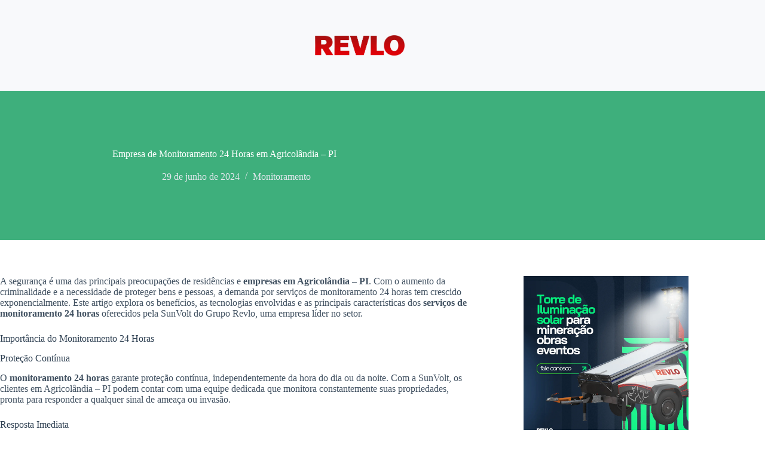

--- FILE ---
content_type: text/html; charset=UTF-8
request_url: https://sunvoltenergiasolar.com.br/empresa-de-monitoramento-24-horas-em-agricolandia-pi/
body_size: 26112
content:
<!doctype html>
<html lang="pt-BR">
<head>
	
	<meta charset="UTF-8">
	<meta name="viewport" content="width=device-width, initial-scale=1, maximum-scale=5, viewport-fit=cover">
	<link rel="profile" href="https://gmpg.org/xfn/11">

	<meta name='robots' content='index, follow, max-image-preview:large, max-snippet:-1, max-video-preview:-1' />

	<!-- This site is optimized with the Yoast SEO plugin v26.8 - https://yoast.com/product/yoast-seo-wordpress/ -->
	<title>Empresa de Monitoramento 24 Horas em Agricolândia - PI</title>
	<link rel="canonical" href="https://sunvoltenergiasolar.com.br/empresa-de-monitoramento-24-horas-em-agricolandia-pi/" />
	<meta property="og:locale" content="pt_BR" />
	<meta property="og:type" content="article" />
	<meta property="og:title" content="Empresa de Monitoramento 24 Horas em Agricolândia - PI" />
	<meta property="og:description" content="A segurança é uma das principais preocupações de residências e empresas em Agricolândia &#8211; PI. Com o aumento da criminalidade e a necessidade de proteger bens e pessoas, a demanda por serviços de monitoramento 24 horas tem crescido exponencialmente. Este artigo explora os benefícios, as tecnologias envolvidas e as principais características dos serviços de monitoramento [&hellip;]" />
	<meta property="og:url" content="https://sunvoltenergiasolar.com.br/empresa-de-monitoramento-24-horas-em-agricolandia-pi/" />
	<meta property="og:site_name" content="Torre de iluminação solar Sun Volt" />
	<meta property="article:published_time" content="2024-06-30T00:53:09+00:00" />
	<meta name="author" content="Torre de Iluminação Solar" />
	<meta name="twitter:card" content="summary_large_image" />
	<meta name="twitter:label1" content="Escrito por" />
	<meta name="twitter:data1" content="Torre de Iluminação Solar" />
	<meta name="twitter:label2" content="Est. tempo de leitura" />
	<meta name="twitter:data2" content="3 minutos" />
	<script type="application/ld+json" class="yoast-schema-graph">{"@context":"https://schema.org","@graph":[{"@type":"Article","@id":"https://sunvoltenergiasolar.com.br/empresa-de-monitoramento-24-horas-em-agricolandia-pi/#article","isPartOf":{"@id":"https://sunvoltenergiasolar.com.br/empresa-de-monitoramento-24-horas-em-agricolandia-pi/"},"author":{"name":"Torre de Iluminação Solar","@id":"https://sunvoltenergiasolar.com.br/#/schema/person/55a8f18fe55b0f229bac721afdb16573"},"headline":"Empresa de Monitoramento 24 Horas em Agricolândia &#8211; PI","datePublished":"2024-06-30T00:53:09+00:00","mainEntityOfPage":{"@id":"https://sunvoltenergiasolar.com.br/empresa-de-monitoramento-24-horas-em-agricolandia-pi/"},"wordCount":655,"commentCount":0,"publisher":{"@id":"https://sunvoltenergiasolar.com.br/#organization"},"image":{"@id":"https://sunvoltenergiasolar.com.br/empresa-de-monitoramento-24-horas-em-agricolandia-pi/#primaryimage"},"thumbnailUrl":"https://sunvoltenergiasolar.com.br/wp-content/uploads/2024/06/torre-de-monitoramento-com-cameras.jpeg","articleSection":["Monitoramento"],"inLanguage":"pt-BR","potentialAction":[{"@type":"CommentAction","name":"Comment","target":["https://sunvoltenergiasolar.com.br/empresa-de-monitoramento-24-horas-em-agricolandia-pi/#respond"]}]},{"@type":"WebPage","@id":"https://sunvoltenergiasolar.com.br/empresa-de-monitoramento-24-horas-em-agricolandia-pi/","url":"https://sunvoltenergiasolar.com.br/empresa-de-monitoramento-24-horas-em-agricolandia-pi/","name":"Empresa de Monitoramento 24 Horas em Agricolândia - PI","isPartOf":{"@id":"https://sunvoltenergiasolar.com.br/#website"},"primaryImageOfPage":{"@id":"https://sunvoltenergiasolar.com.br/empresa-de-monitoramento-24-horas-em-agricolandia-pi/#primaryimage"},"image":{"@id":"https://sunvoltenergiasolar.com.br/empresa-de-monitoramento-24-horas-em-agricolandia-pi/#primaryimage"},"thumbnailUrl":"https://sunvoltenergiasolar.com.br/wp-content/uploads/2024/06/torre-de-monitoramento-com-cameras.jpeg","datePublished":"2024-06-30T00:53:09+00:00","breadcrumb":{"@id":"https://sunvoltenergiasolar.com.br/empresa-de-monitoramento-24-horas-em-agricolandia-pi/#breadcrumb"},"inLanguage":"pt-BR","potentialAction":[{"@type":"ReadAction","target":["https://sunvoltenergiasolar.com.br/empresa-de-monitoramento-24-horas-em-agricolandia-pi/"]}]},{"@type":"ImageObject","inLanguage":"pt-BR","@id":"https://sunvoltenergiasolar.com.br/empresa-de-monitoramento-24-horas-em-agricolandia-pi/#primaryimage","url":"https://sunvoltenergiasolar.com.br/wp-content/uploads/2024/06/torre-de-monitoramento-com-cameras.jpeg","contentUrl":"https://sunvoltenergiasolar.com.br/wp-content/uploads/2024/06/torre-de-monitoramento-com-cameras.jpeg","width":1020,"height":1020},{"@type":"BreadcrumbList","@id":"https://sunvoltenergiasolar.com.br/empresa-de-monitoramento-24-horas-em-agricolandia-pi/#breadcrumb","itemListElement":[{"@type":"ListItem","position":1,"name":"Início","item":"https://sunvoltenergiasolar.com.br/"},{"@type":"ListItem","position":2,"name":"Empresa de Monitoramento 24 Horas em Agricolândia &#8211; PI"}]},{"@type":"WebSite","@id":"https://sunvoltenergiasolar.com.br/#website","url":"https://sunvoltenergiasolar.com.br/","name":"Torre de iluminação solar Sun Volt","description":"Torre de iluminação solar","publisher":{"@id":"https://sunvoltenergiasolar.com.br/#organization"},"potentialAction":[{"@type":"SearchAction","target":{"@type":"EntryPoint","urlTemplate":"https://sunvoltenergiasolar.com.br/?s={search_term_string}"},"query-input":{"@type":"PropertyValueSpecification","valueRequired":true,"valueName":"search_term_string"}}],"inLanguage":"pt-BR"},{"@type":"Organization","@id":"https://sunvoltenergiasolar.com.br/#organization","name":"Torre de iluminação solar Sun Volt","url":"https://sunvoltenergiasolar.com.br/","logo":{"@type":"ImageObject","inLanguage":"pt-BR","@id":"https://sunvoltenergiasolar.com.br/#/schema/logo/image/","url":"https://sunvoltenergiasolar.com.br/wp-content/uploads/2024/09/Logo-transparente-vermelho.png-1500×338-2024-07-26-10-53-16.png","contentUrl":"https://sunvoltenergiasolar.com.br/wp-content/uploads/2024/09/Logo-transparente-vermelho.png-1500×338-2024-07-26-10-53-16.png","width":1500,"height":338,"caption":"Torre de iluminação solar Sun Volt"},"image":{"@id":"https://sunvoltenergiasolar.com.br/#/schema/logo/image/"}},{"@type":"Person","@id":"https://sunvoltenergiasolar.com.br/#/schema/person/55a8f18fe55b0f229bac721afdb16573","name":"Torre de Iluminação Solar","image":{"@type":"ImageObject","inLanguage":"pt-BR","@id":"https://sunvoltenergiasolar.com.br/#/schema/person/image/","url":"https://secure.gravatar.com/avatar/57a85cf5122c5823014d9c8aa445b832ec34751a0f14890dc3954786ade91468?s=96&d=mm&r=g","contentUrl":"https://secure.gravatar.com/avatar/57a85cf5122c5823014d9c8aa445b832ec34751a0f14890dc3954786ade91468?s=96&d=mm&r=g","caption":"Torre de Iluminação Solar"},"sameAs":["http://sunvoltenergiasolar.com.br"]}]}</script>
	<!-- / Yoast SEO plugin. -->


<link rel='dns-prefetch' href='//fonts.googleapis.com' />
<link rel="alternate" type="application/rss+xml" title="Feed para Torre de iluminação solar Sun Volt &raquo;" href="https://sunvoltenergiasolar.com.br/feed/" />
<link rel="alternate" type="application/rss+xml" title="Feed de comentários para Torre de iluminação solar Sun Volt &raquo;" href="https://sunvoltenergiasolar.com.br/comments/feed/" />
<link rel="alternate" type="application/rss+xml" title="Feed de comentários para Torre de iluminação solar Sun Volt &raquo; Empresa de Monitoramento 24 Horas em Agricolândia &#8211; PI" href="https://sunvoltenergiasolar.com.br/empresa-de-monitoramento-24-horas-em-agricolandia-pi/feed/" />
<link rel="alternate" title="oEmbed (JSON)" type="application/json+oembed" href="https://sunvoltenergiasolar.com.br/wp-json/oembed/1.0/embed?url=https%3A%2F%2Fsunvoltenergiasolar.com.br%2Fempresa-de-monitoramento-24-horas-em-agricolandia-pi%2F" />
<link rel="alternate" title="oEmbed (XML)" type="text/xml+oembed" href="https://sunvoltenergiasolar.com.br/wp-json/oembed/1.0/embed?url=https%3A%2F%2Fsunvoltenergiasolar.com.br%2Fempresa-de-monitoramento-24-horas-em-agricolandia-pi%2F&#038;format=xml" />
<style id='wp-img-auto-sizes-contain-inline-css'>
img:is([sizes=auto i],[sizes^="auto," i]){contain-intrinsic-size:3000px 1500px}
/*# sourceURL=wp-img-auto-sizes-contain-inline-css */
</style>

<link rel='stylesheet' id='wp-block-library-css' href='https://sunvoltenergiasolar.com.br/wp-includes/css/dist/block-library/style.min.css?ver=6.9' media='all' />
<style id='global-styles-inline-css'>
:root{--wp--preset--aspect-ratio--square: 1;--wp--preset--aspect-ratio--4-3: 4/3;--wp--preset--aspect-ratio--3-4: 3/4;--wp--preset--aspect-ratio--3-2: 3/2;--wp--preset--aspect-ratio--2-3: 2/3;--wp--preset--aspect-ratio--16-9: 16/9;--wp--preset--aspect-ratio--9-16: 9/16;--wp--preset--color--black: #000000;--wp--preset--color--cyan-bluish-gray: #abb8c3;--wp--preset--color--white: #ffffff;--wp--preset--color--pale-pink: #f78da7;--wp--preset--color--vivid-red: #cf2e2e;--wp--preset--color--luminous-vivid-orange: #ff6900;--wp--preset--color--luminous-vivid-amber: #fcb900;--wp--preset--color--light-green-cyan: #7bdcb5;--wp--preset--color--vivid-green-cyan: #00d084;--wp--preset--color--pale-cyan-blue: #8ed1fc;--wp--preset--color--vivid-cyan-blue: #0693e3;--wp--preset--color--vivid-purple: #9b51e0;--wp--preset--color--palette-color-1: var(--theme-palette-color-1, #3eaf7c);--wp--preset--color--palette-color-2: var(--theme-palette-color-2, #33a370);--wp--preset--color--palette-color-3: var(--theme-palette-color-3, #415161);--wp--preset--color--palette-color-4: var(--theme-palette-color-4, #2c3e50);--wp--preset--color--palette-color-5: var(--theme-palette-color-5, #E2E7ED);--wp--preset--color--palette-color-6: var(--theme-palette-color-6, #edeff2);--wp--preset--color--palette-color-7: var(--theme-palette-color-7, #f8f9fb);--wp--preset--color--palette-color-8: var(--theme-palette-color-8, #ffffff);--wp--preset--gradient--vivid-cyan-blue-to-vivid-purple: linear-gradient(135deg,rgb(6,147,227) 0%,rgb(155,81,224) 100%);--wp--preset--gradient--light-green-cyan-to-vivid-green-cyan: linear-gradient(135deg,rgb(122,220,180) 0%,rgb(0,208,130) 100%);--wp--preset--gradient--luminous-vivid-amber-to-luminous-vivid-orange: linear-gradient(135deg,rgb(252,185,0) 0%,rgb(255,105,0) 100%);--wp--preset--gradient--luminous-vivid-orange-to-vivid-red: linear-gradient(135deg,rgb(255,105,0) 0%,rgb(207,46,46) 100%);--wp--preset--gradient--very-light-gray-to-cyan-bluish-gray: linear-gradient(135deg,rgb(238,238,238) 0%,rgb(169,184,195) 100%);--wp--preset--gradient--cool-to-warm-spectrum: linear-gradient(135deg,rgb(74,234,220) 0%,rgb(151,120,209) 20%,rgb(207,42,186) 40%,rgb(238,44,130) 60%,rgb(251,105,98) 80%,rgb(254,248,76) 100%);--wp--preset--gradient--blush-light-purple: linear-gradient(135deg,rgb(255,206,236) 0%,rgb(152,150,240) 100%);--wp--preset--gradient--blush-bordeaux: linear-gradient(135deg,rgb(254,205,165) 0%,rgb(254,45,45) 50%,rgb(107,0,62) 100%);--wp--preset--gradient--luminous-dusk: linear-gradient(135deg,rgb(255,203,112) 0%,rgb(199,81,192) 50%,rgb(65,88,208) 100%);--wp--preset--gradient--pale-ocean: linear-gradient(135deg,rgb(255,245,203) 0%,rgb(182,227,212) 50%,rgb(51,167,181) 100%);--wp--preset--gradient--electric-grass: linear-gradient(135deg,rgb(202,248,128) 0%,rgb(113,206,126) 100%);--wp--preset--gradient--midnight: linear-gradient(135deg,rgb(2,3,129) 0%,rgb(40,116,252) 100%);--wp--preset--gradient--juicy-peach: linear-gradient(to right, #ffecd2 0%, #fcb69f 100%);--wp--preset--gradient--young-passion: linear-gradient(to right, #ff8177 0%, #ff867a 0%, #ff8c7f 21%, #f99185 52%, #cf556c 78%, #b12a5b 100%);--wp--preset--gradient--true-sunset: linear-gradient(to right, #fa709a 0%, #fee140 100%);--wp--preset--gradient--morpheus-den: linear-gradient(to top, #30cfd0 0%, #330867 100%);--wp--preset--gradient--plum-plate: linear-gradient(135deg, #667eea 0%, #764ba2 100%);--wp--preset--gradient--aqua-splash: linear-gradient(15deg, #13547a 0%, #80d0c7 100%);--wp--preset--gradient--love-kiss: linear-gradient(to top, #ff0844 0%, #ffb199 100%);--wp--preset--gradient--new-retrowave: linear-gradient(to top, #3b41c5 0%, #a981bb 49%, #ffc8a9 100%);--wp--preset--gradient--plum-bath: linear-gradient(to top, #cc208e 0%, #6713d2 100%);--wp--preset--gradient--high-flight: linear-gradient(to right, #0acffe 0%, #495aff 100%);--wp--preset--gradient--teen-party: linear-gradient(-225deg, #FF057C 0%, #8D0B93 50%, #321575 100%);--wp--preset--gradient--fabled-sunset: linear-gradient(-225deg, #231557 0%, #44107A 29%, #FF1361 67%, #FFF800 100%);--wp--preset--gradient--arielle-smile: radial-gradient(circle 248px at center, #16d9e3 0%, #30c7ec 47%, #46aef7 100%);--wp--preset--gradient--itmeo-branding: linear-gradient(180deg, #2af598 0%, #009efd 100%);--wp--preset--gradient--deep-blue: linear-gradient(to right, #6a11cb 0%, #2575fc 100%);--wp--preset--gradient--strong-bliss: linear-gradient(to right, #f78ca0 0%, #f9748f 19%, #fd868c 60%, #fe9a8b 100%);--wp--preset--gradient--sweet-period: linear-gradient(to top, #3f51b1 0%, #5a55ae 13%, #7b5fac 25%, #8f6aae 38%, #a86aa4 50%, #cc6b8e 62%, #f18271 75%, #f3a469 87%, #f7c978 100%);--wp--preset--gradient--purple-division: linear-gradient(to top, #7028e4 0%, #e5b2ca 100%);--wp--preset--gradient--cold-evening: linear-gradient(to top, #0c3483 0%, #a2b6df 100%, #6b8cce 100%, #a2b6df 100%);--wp--preset--gradient--mountain-rock: linear-gradient(to right, #868f96 0%, #596164 100%);--wp--preset--gradient--desert-hump: linear-gradient(to top, #c79081 0%, #dfa579 100%);--wp--preset--gradient--ethernal-constance: linear-gradient(to top, #09203f 0%, #537895 100%);--wp--preset--gradient--happy-memories: linear-gradient(-60deg, #ff5858 0%, #f09819 100%);--wp--preset--gradient--grown-early: linear-gradient(to top, #0ba360 0%, #3cba92 100%);--wp--preset--gradient--morning-salad: linear-gradient(-225deg, #B7F8DB 0%, #50A7C2 100%);--wp--preset--gradient--night-call: linear-gradient(-225deg, #AC32E4 0%, #7918F2 48%, #4801FF 100%);--wp--preset--gradient--mind-crawl: linear-gradient(-225deg, #473B7B 0%, #3584A7 51%, #30D2BE 100%);--wp--preset--gradient--angel-care: linear-gradient(-225deg, #FFE29F 0%, #FFA99F 48%, #FF719A 100%);--wp--preset--gradient--juicy-cake: linear-gradient(to top, #e14fad 0%, #f9d423 100%);--wp--preset--gradient--rich-metal: linear-gradient(to right, #d7d2cc 0%, #304352 100%);--wp--preset--gradient--mole-hall: linear-gradient(-20deg, #616161 0%, #9bc5c3 100%);--wp--preset--gradient--cloudy-knoxville: linear-gradient(120deg, #fdfbfb 0%, #ebedee 100%);--wp--preset--gradient--soft-grass: linear-gradient(to top, #c1dfc4 0%, #deecdd 100%);--wp--preset--gradient--saint-petersburg: linear-gradient(135deg, #f5f7fa 0%, #c3cfe2 100%);--wp--preset--gradient--everlasting-sky: linear-gradient(135deg, #fdfcfb 0%, #e2d1c3 100%);--wp--preset--gradient--kind-steel: linear-gradient(-20deg, #e9defa 0%, #fbfcdb 100%);--wp--preset--gradient--over-sun: linear-gradient(60deg, #abecd6 0%, #fbed96 100%);--wp--preset--gradient--premium-white: linear-gradient(to top, #d5d4d0 0%, #d5d4d0 1%, #eeeeec 31%, #efeeec 75%, #e9e9e7 100%);--wp--preset--gradient--clean-mirror: linear-gradient(45deg, #93a5cf 0%, #e4efe9 100%);--wp--preset--gradient--wild-apple: linear-gradient(to top, #d299c2 0%, #fef9d7 100%);--wp--preset--gradient--snow-again: linear-gradient(to top, #e6e9f0 0%, #eef1f5 100%);--wp--preset--gradient--confident-cloud: linear-gradient(to top, #dad4ec 0%, #dad4ec 1%, #f3e7e9 100%);--wp--preset--gradient--glass-water: linear-gradient(to top, #dfe9f3 0%, white 100%);--wp--preset--gradient--perfect-white: linear-gradient(-225deg, #E3FDF5 0%, #FFE6FA 100%);--wp--preset--font-size--small: 13px;--wp--preset--font-size--medium: 20px;--wp--preset--font-size--large: clamp(22px, 1.375rem + ((1vw - 3.2px) * 0.625), 30px);--wp--preset--font-size--x-large: clamp(30px, 1.875rem + ((1vw - 3.2px) * 1.563), 50px);--wp--preset--font-size--xx-large: clamp(45px, 2.813rem + ((1vw - 3.2px) * 2.734), 80px);--wp--preset--spacing--20: 0.44rem;--wp--preset--spacing--30: 0.67rem;--wp--preset--spacing--40: 1rem;--wp--preset--spacing--50: 1.5rem;--wp--preset--spacing--60: 2.25rem;--wp--preset--spacing--70: 3.38rem;--wp--preset--spacing--80: 5.06rem;--wp--preset--shadow--natural: 6px 6px 9px rgba(0, 0, 0, 0.2);--wp--preset--shadow--deep: 12px 12px 50px rgba(0, 0, 0, 0.4);--wp--preset--shadow--sharp: 6px 6px 0px rgba(0, 0, 0, 0.2);--wp--preset--shadow--outlined: 6px 6px 0px -3px rgb(255, 255, 255), 6px 6px rgb(0, 0, 0);--wp--preset--shadow--crisp: 6px 6px 0px rgb(0, 0, 0);}:root { --wp--style--global--content-size: var(--theme-block-max-width);--wp--style--global--wide-size: var(--theme-block-wide-max-width); }:where(body) { margin: 0; }.wp-site-blocks > .alignleft { float: left; margin-right: 2em; }.wp-site-blocks > .alignright { float: right; margin-left: 2em; }.wp-site-blocks > .aligncenter { justify-content: center; margin-left: auto; margin-right: auto; }:where(.wp-site-blocks) > * { margin-block-start: var(--theme-content-spacing); margin-block-end: 0; }:where(.wp-site-blocks) > :first-child { margin-block-start: 0; }:where(.wp-site-blocks) > :last-child { margin-block-end: 0; }:root { --wp--style--block-gap: var(--theme-content-spacing); }:root :where(.is-layout-flow) > :first-child{margin-block-start: 0;}:root :where(.is-layout-flow) > :last-child{margin-block-end: 0;}:root :where(.is-layout-flow) > *{margin-block-start: var(--theme-content-spacing);margin-block-end: 0;}:root :where(.is-layout-constrained) > :first-child{margin-block-start: 0;}:root :where(.is-layout-constrained) > :last-child{margin-block-end: 0;}:root :where(.is-layout-constrained) > *{margin-block-start: var(--theme-content-spacing);margin-block-end: 0;}:root :where(.is-layout-flex){gap: var(--theme-content-spacing);}:root :where(.is-layout-grid){gap: var(--theme-content-spacing);}.is-layout-flow > .alignleft{float: left;margin-inline-start: 0;margin-inline-end: 2em;}.is-layout-flow > .alignright{float: right;margin-inline-start: 2em;margin-inline-end: 0;}.is-layout-flow > .aligncenter{margin-left: auto !important;margin-right: auto !important;}.is-layout-constrained > .alignleft{float: left;margin-inline-start: 0;margin-inline-end: 2em;}.is-layout-constrained > .alignright{float: right;margin-inline-start: 2em;margin-inline-end: 0;}.is-layout-constrained > .aligncenter{margin-left: auto !important;margin-right: auto !important;}.is-layout-constrained > :where(:not(.alignleft):not(.alignright):not(.alignfull)){max-width: var(--wp--style--global--content-size);margin-left: auto !important;margin-right: auto !important;}.is-layout-constrained > .alignwide{max-width: var(--wp--style--global--wide-size);}body .is-layout-flex{display: flex;}.is-layout-flex{flex-wrap: wrap;align-items: center;}.is-layout-flex > :is(*, div){margin: 0;}body .is-layout-grid{display: grid;}.is-layout-grid > :is(*, div){margin: 0;}body{padding-top: 0px;padding-right: 0px;padding-bottom: 0px;padding-left: 0px;}:root :where(.wp-element-button, .wp-block-button__link){font-style: inherit;font-weight: inherit;letter-spacing: inherit;text-transform: inherit;}.has-black-color{color: var(--wp--preset--color--black) !important;}.has-cyan-bluish-gray-color{color: var(--wp--preset--color--cyan-bluish-gray) !important;}.has-white-color{color: var(--wp--preset--color--white) !important;}.has-pale-pink-color{color: var(--wp--preset--color--pale-pink) !important;}.has-vivid-red-color{color: var(--wp--preset--color--vivid-red) !important;}.has-luminous-vivid-orange-color{color: var(--wp--preset--color--luminous-vivid-orange) !important;}.has-luminous-vivid-amber-color{color: var(--wp--preset--color--luminous-vivid-amber) !important;}.has-light-green-cyan-color{color: var(--wp--preset--color--light-green-cyan) !important;}.has-vivid-green-cyan-color{color: var(--wp--preset--color--vivid-green-cyan) !important;}.has-pale-cyan-blue-color{color: var(--wp--preset--color--pale-cyan-blue) !important;}.has-vivid-cyan-blue-color{color: var(--wp--preset--color--vivid-cyan-blue) !important;}.has-vivid-purple-color{color: var(--wp--preset--color--vivid-purple) !important;}.has-palette-color-1-color{color: var(--wp--preset--color--palette-color-1) !important;}.has-palette-color-2-color{color: var(--wp--preset--color--palette-color-2) !important;}.has-palette-color-3-color{color: var(--wp--preset--color--palette-color-3) !important;}.has-palette-color-4-color{color: var(--wp--preset--color--palette-color-4) !important;}.has-palette-color-5-color{color: var(--wp--preset--color--palette-color-5) !important;}.has-palette-color-6-color{color: var(--wp--preset--color--palette-color-6) !important;}.has-palette-color-7-color{color: var(--wp--preset--color--palette-color-7) !important;}.has-palette-color-8-color{color: var(--wp--preset--color--palette-color-8) !important;}.has-black-background-color{background-color: var(--wp--preset--color--black) !important;}.has-cyan-bluish-gray-background-color{background-color: var(--wp--preset--color--cyan-bluish-gray) !important;}.has-white-background-color{background-color: var(--wp--preset--color--white) !important;}.has-pale-pink-background-color{background-color: var(--wp--preset--color--pale-pink) !important;}.has-vivid-red-background-color{background-color: var(--wp--preset--color--vivid-red) !important;}.has-luminous-vivid-orange-background-color{background-color: var(--wp--preset--color--luminous-vivid-orange) !important;}.has-luminous-vivid-amber-background-color{background-color: var(--wp--preset--color--luminous-vivid-amber) !important;}.has-light-green-cyan-background-color{background-color: var(--wp--preset--color--light-green-cyan) !important;}.has-vivid-green-cyan-background-color{background-color: var(--wp--preset--color--vivid-green-cyan) !important;}.has-pale-cyan-blue-background-color{background-color: var(--wp--preset--color--pale-cyan-blue) !important;}.has-vivid-cyan-blue-background-color{background-color: var(--wp--preset--color--vivid-cyan-blue) !important;}.has-vivid-purple-background-color{background-color: var(--wp--preset--color--vivid-purple) !important;}.has-palette-color-1-background-color{background-color: var(--wp--preset--color--palette-color-1) !important;}.has-palette-color-2-background-color{background-color: var(--wp--preset--color--palette-color-2) !important;}.has-palette-color-3-background-color{background-color: var(--wp--preset--color--palette-color-3) !important;}.has-palette-color-4-background-color{background-color: var(--wp--preset--color--palette-color-4) !important;}.has-palette-color-5-background-color{background-color: var(--wp--preset--color--palette-color-5) !important;}.has-palette-color-6-background-color{background-color: var(--wp--preset--color--palette-color-6) !important;}.has-palette-color-7-background-color{background-color: var(--wp--preset--color--palette-color-7) !important;}.has-palette-color-8-background-color{background-color: var(--wp--preset--color--palette-color-8) !important;}.has-black-border-color{border-color: var(--wp--preset--color--black) !important;}.has-cyan-bluish-gray-border-color{border-color: var(--wp--preset--color--cyan-bluish-gray) !important;}.has-white-border-color{border-color: var(--wp--preset--color--white) !important;}.has-pale-pink-border-color{border-color: var(--wp--preset--color--pale-pink) !important;}.has-vivid-red-border-color{border-color: var(--wp--preset--color--vivid-red) !important;}.has-luminous-vivid-orange-border-color{border-color: var(--wp--preset--color--luminous-vivid-orange) !important;}.has-luminous-vivid-amber-border-color{border-color: var(--wp--preset--color--luminous-vivid-amber) !important;}.has-light-green-cyan-border-color{border-color: var(--wp--preset--color--light-green-cyan) !important;}.has-vivid-green-cyan-border-color{border-color: var(--wp--preset--color--vivid-green-cyan) !important;}.has-pale-cyan-blue-border-color{border-color: var(--wp--preset--color--pale-cyan-blue) !important;}.has-vivid-cyan-blue-border-color{border-color: var(--wp--preset--color--vivid-cyan-blue) !important;}.has-vivid-purple-border-color{border-color: var(--wp--preset--color--vivid-purple) !important;}.has-palette-color-1-border-color{border-color: var(--wp--preset--color--palette-color-1) !important;}.has-palette-color-2-border-color{border-color: var(--wp--preset--color--palette-color-2) !important;}.has-palette-color-3-border-color{border-color: var(--wp--preset--color--palette-color-3) !important;}.has-palette-color-4-border-color{border-color: var(--wp--preset--color--palette-color-4) !important;}.has-palette-color-5-border-color{border-color: var(--wp--preset--color--palette-color-5) !important;}.has-palette-color-6-border-color{border-color: var(--wp--preset--color--palette-color-6) !important;}.has-palette-color-7-border-color{border-color: var(--wp--preset--color--palette-color-7) !important;}.has-palette-color-8-border-color{border-color: var(--wp--preset--color--palette-color-8) !important;}.has-vivid-cyan-blue-to-vivid-purple-gradient-background{background: var(--wp--preset--gradient--vivid-cyan-blue-to-vivid-purple) !important;}.has-light-green-cyan-to-vivid-green-cyan-gradient-background{background: var(--wp--preset--gradient--light-green-cyan-to-vivid-green-cyan) !important;}.has-luminous-vivid-amber-to-luminous-vivid-orange-gradient-background{background: var(--wp--preset--gradient--luminous-vivid-amber-to-luminous-vivid-orange) !important;}.has-luminous-vivid-orange-to-vivid-red-gradient-background{background: var(--wp--preset--gradient--luminous-vivid-orange-to-vivid-red) !important;}.has-very-light-gray-to-cyan-bluish-gray-gradient-background{background: var(--wp--preset--gradient--very-light-gray-to-cyan-bluish-gray) !important;}.has-cool-to-warm-spectrum-gradient-background{background: var(--wp--preset--gradient--cool-to-warm-spectrum) !important;}.has-blush-light-purple-gradient-background{background: var(--wp--preset--gradient--blush-light-purple) !important;}.has-blush-bordeaux-gradient-background{background: var(--wp--preset--gradient--blush-bordeaux) !important;}.has-luminous-dusk-gradient-background{background: var(--wp--preset--gradient--luminous-dusk) !important;}.has-pale-ocean-gradient-background{background: var(--wp--preset--gradient--pale-ocean) !important;}.has-electric-grass-gradient-background{background: var(--wp--preset--gradient--electric-grass) !important;}.has-midnight-gradient-background{background: var(--wp--preset--gradient--midnight) !important;}.has-juicy-peach-gradient-background{background: var(--wp--preset--gradient--juicy-peach) !important;}.has-young-passion-gradient-background{background: var(--wp--preset--gradient--young-passion) !important;}.has-true-sunset-gradient-background{background: var(--wp--preset--gradient--true-sunset) !important;}.has-morpheus-den-gradient-background{background: var(--wp--preset--gradient--morpheus-den) !important;}.has-plum-plate-gradient-background{background: var(--wp--preset--gradient--plum-plate) !important;}.has-aqua-splash-gradient-background{background: var(--wp--preset--gradient--aqua-splash) !important;}.has-love-kiss-gradient-background{background: var(--wp--preset--gradient--love-kiss) !important;}.has-new-retrowave-gradient-background{background: var(--wp--preset--gradient--new-retrowave) !important;}.has-plum-bath-gradient-background{background: var(--wp--preset--gradient--plum-bath) !important;}.has-high-flight-gradient-background{background: var(--wp--preset--gradient--high-flight) !important;}.has-teen-party-gradient-background{background: var(--wp--preset--gradient--teen-party) !important;}.has-fabled-sunset-gradient-background{background: var(--wp--preset--gradient--fabled-sunset) !important;}.has-arielle-smile-gradient-background{background: var(--wp--preset--gradient--arielle-smile) !important;}.has-itmeo-branding-gradient-background{background: var(--wp--preset--gradient--itmeo-branding) !important;}.has-deep-blue-gradient-background{background: var(--wp--preset--gradient--deep-blue) !important;}.has-strong-bliss-gradient-background{background: var(--wp--preset--gradient--strong-bliss) !important;}.has-sweet-period-gradient-background{background: var(--wp--preset--gradient--sweet-period) !important;}.has-purple-division-gradient-background{background: var(--wp--preset--gradient--purple-division) !important;}.has-cold-evening-gradient-background{background: var(--wp--preset--gradient--cold-evening) !important;}.has-mountain-rock-gradient-background{background: var(--wp--preset--gradient--mountain-rock) !important;}.has-desert-hump-gradient-background{background: var(--wp--preset--gradient--desert-hump) !important;}.has-ethernal-constance-gradient-background{background: var(--wp--preset--gradient--ethernal-constance) !important;}.has-happy-memories-gradient-background{background: var(--wp--preset--gradient--happy-memories) !important;}.has-grown-early-gradient-background{background: var(--wp--preset--gradient--grown-early) !important;}.has-morning-salad-gradient-background{background: var(--wp--preset--gradient--morning-salad) !important;}.has-night-call-gradient-background{background: var(--wp--preset--gradient--night-call) !important;}.has-mind-crawl-gradient-background{background: var(--wp--preset--gradient--mind-crawl) !important;}.has-angel-care-gradient-background{background: var(--wp--preset--gradient--angel-care) !important;}.has-juicy-cake-gradient-background{background: var(--wp--preset--gradient--juicy-cake) !important;}.has-rich-metal-gradient-background{background: var(--wp--preset--gradient--rich-metal) !important;}.has-mole-hall-gradient-background{background: var(--wp--preset--gradient--mole-hall) !important;}.has-cloudy-knoxville-gradient-background{background: var(--wp--preset--gradient--cloudy-knoxville) !important;}.has-soft-grass-gradient-background{background: var(--wp--preset--gradient--soft-grass) !important;}.has-saint-petersburg-gradient-background{background: var(--wp--preset--gradient--saint-petersburg) !important;}.has-everlasting-sky-gradient-background{background: var(--wp--preset--gradient--everlasting-sky) !important;}.has-kind-steel-gradient-background{background: var(--wp--preset--gradient--kind-steel) !important;}.has-over-sun-gradient-background{background: var(--wp--preset--gradient--over-sun) !important;}.has-premium-white-gradient-background{background: var(--wp--preset--gradient--premium-white) !important;}.has-clean-mirror-gradient-background{background: var(--wp--preset--gradient--clean-mirror) !important;}.has-wild-apple-gradient-background{background: var(--wp--preset--gradient--wild-apple) !important;}.has-snow-again-gradient-background{background: var(--wp--preset--gradient--snow-again) !important;}.has-confident-cloud-gradient-background{background: var(--wp--preset--gradient--confident-cloud) !important;}.has-glass-water-gradient-background{background: var(--wp--preset--gradient--glass-water) !important;}.has-perfect-white-gradient-background{background: var(--wp--preset--gradient--perfect-white) !important;}.has-small-font-size{font-size: var(--wp--preset--font-size--small) !important;}.has-medium-font-size{font-size: var(--wp--preset--font-size--medium) !important;}.has-large-font-size{font-size: var(--wp--preset--font-size--large) !important;}.has-x-large-font-size{font-size: var(--wp--preset--font-size--x-large) !important;}.has-xx-large-font-size{font-size: var(--wp--preset--font-size--xx-large) !important;}
:root :where(.wp-block-pullquote){font-size: clamp(0.984em, 0.984rem + ((1vw - 0.2em) * 0.645), 1.5em);line-height: 1.6;}
/*# sourceURL=global-styles-inline-css */
</style>
<link rel='stylesheet' id='blocksy-fonts-font-source-google-css' href='https://fonts.googleapis.com/css2?family=Encode%20Sans%20Expanded:wght@400;500;600;700;900&#038;display=swap' media='all' />
<link rel='stylesheet' id='ct-main-styles-css' href='https://sunvoltenergiasolar.com.br/wp-content/themes/blocksy/static/bundle/main.min.css?ver=2.1.25' media='all' />
<link rel='stylesheet' id='ct-page-title-styles-css' href='https://sunvoltenergiasolar.com.br/wp-content/themes/blocksy/static/bundle/page-title.min.css?ver=2.1.25' media='all' />
<link rel='stylesheet' id='ct-sidebar-styles-css' href='https://sunvoltenergiasolar.com.br/wp-content/themes/blocksy/static/bundle/sidebar.min.css?ver=2.1.25' media='all' />
<link rel='stylesheet' id='ct-posts-nav-styles-css' href='https://sunvoltenergiasolar.com.br/wp-content/themes/blocksy/static/bundle/posts-nav.min.css?ver=2.1.25' media='all' />
<link rel='stylesheet' id='ct-elementor-styles-css' href='https://sunvoltenergiasolar.com.br/wp-content/themes/blocksy/static/bundle/elementor-frontend.min.css?ver=2.1.25' media='all' />
<link rel='stylesheet' id='ct-share-box-styles-css' href='https://sunvoltenergiasolar.com.br/wp-content/themes/blocksy/static/bundle/share-box.min.css?ver=2.1.25' media='all' />
<script src="https://sunvoltenergiasolar.com.br/wp-includes/js/jquery/jquery.min.js?ver=3.7.1" id="jquery-core-js"></script>
<script src="https://sunvoltenergiasolar.com.br/wp-includes/js/jquery/jquery-migrate.min.js?ver=3.4.1" id="jquery-migrate-js"></script>
<link rel="https://api.w.org/" href="https://sunvoltenergiasolar.com.br/wp-json/" /><link rel="alternate" title="JSON" type="application/json" href="https://sunvoltenergiasolar.com.br/wp-json/wp/v2/posts/11569" /><link rel="EditURI" type="application/rsd+xml" title="RSD" href="https://sunvoltenergiasolar.com.br/xmlrpc.php?rsd" />
<meta name="generator" content="WordPress 6.9" />
<link rel='shortlink' href='https://sunvoltenergiasolar.com.br/?p=11569' />

    <style>
        /* Estilos para a lista de estados e cidades */
        #lista-estados, .lista-cidades {
            list-style-type: none;
            padding: 0;
            display: flex;
            flex-wrap: wrap;
 			gap: 5px;
        }

        .lista-cidades {
            grid-template-columns: repeat(5, 1fr);
        }

        #lista-estados li {
            margin: 5px 0;
        }

        #lista-estados a {
            display: block;
            padding: 10px 20px;
            background-color: #007BFF;
            color: #FFFFFF;
            text-decoration: none;
            border-radius: 5px;
            transition: background-color 0.3s;
        }

        #lista-estados a:hover {
            background-color: #0056b3;
        }

        .lista-cidades li {
            background-color: #f8f8f8;
            padding: 8px 16px;
            border-radius: 4px;
        }
    </style><!-- HFCM by 99 Robots - Snippet # 1: analytics -->
<meta name="google-site-verification" content="UIVHV8BkDu-5KPZW_nORtCzA94alVpgjyyqRFjI1UHw" />

<!-- Google tag (gtag.js) -->
<script async src="https://www.googletagmanager.com/gtag/js?id=G-VJE4SQ0DSQ"></script>
<script>
  window.dataLayer = window.dataLayer || [];
  function gtag(){dataLayer.push(arguments);}
  gtag('js', new Date());

  gtag('config', 'G-VJE4SQ0DSQ');
</script>
<!-- /end HFCM by 99 Robots -->
<!-- HFCM by 99 Robots - Snippet # 2: Console -->
<meta name="google-site-verification" content="Zd-n9c4l1ksbZY8pQOqMcqcUxzlfzZbLtQ-nYQY6h6c" />
<!-- /end HFCM by 99 Robots -->
<noscript><link rel='stylesheet' href='https://sunvoltenergiasolar.com.br/wp-content/themes/blocksy/static/bundle/no-scripts.min.css' type='text/css'></noscript>
<style id="ct-main-styles-inline-css">[data-header*="type-1"] .ct-header [data-id="logo"] .site-logo-container {--logo-max-height:34px;} [data-header*="type-1"] .ct-header [data-id="logo"] .site-title {--theme-font-weight:900;--theme-font-size:41px;--theme-line-height:1.5;--theme-letter-spacing:-1px;--theme-link-initial-color:var(--theme-palette-color-3);} [data-header*="type-1"] .ct-header [data-id="logo"] .site-description {--theme-font-weight:500;--theme-font-size:13px;} [data-header*="type-1"] .ct-header [data-row*="middle"] {--height:152px;background-color:var(--theme-palette-color-7);background-image:none;--theme-border-top:none;--theme-border-bottom:none;--theme-box-shadow:none;} [data-header*="type-1"] .ct-header [data-row*="middle"] > div {--theme-border-top:none;--theme-border-bottom:none;} [data-header*="type-1"] [data-id="mobile-menu"] {--theme-font-weight:700;--theme-font-size:20px;--theme-link-initial-color:#ffffff;--mobile-menu-divider:none;} [data-header*="type-1"] #offcanvas {--theme-box-shadow:0px 0px 70px rgba(0, 0, 0, 0.35);--side-panel-width:500px;--panel-content-height:100%;} [data-header*="type-1"] #offcanvas .ct-panel-inner {background-color:rgba(18, 21, 25, 0.98);} [data-header*="type-1"] [data-id="trigger"] {--theme-icon-size:18px;} [data-header*="type-1"] {--header-height:152px;} [data-header*="type-1"] .ct-header {background-image:none;} [data-footer*="type-1"] .ct-footer [data-row*="bottom"] > div {--container-spacing:25px;--theme-border:none;--theme-border-top:none;--theme-border-bottom:none;--grid-template-columns:initial;} [data-footer*="type-1"] .ct-footer [data-row*="bottom"] .widget-title {--theme-font-size:16px;} [data-footer*="type-1"] .ct-footer [data-row*="bottom"] {--theme-border-top:none;--theme-border-bottom:none;background-color:var(--theme-palette-color-3);} [data-footer*="type-1"] [data-id="copyright"] {--theme-font-weight:400;--theme-font-size:15px;--theme-line-height:1.3;--theme-text-color:#ffffff;} [data-footer*="type-1"] .ct-footer {background-color:var(--theme-palette-color-6);}:root {--theme-font-family:'Encode Sans Expanded', Sans-Serif;--theme-font-weight:400;--theme-text-transform:none;--theme-text-decoration:none;--theme-font-size:16px;--theme-line-height:1.65;--theme-letter-spacing:0em;--theme-button-font-weight:500;--theme-button-font-size:15px;--has-classic-forms:var(--true);--has-modern-forms:var(--false);--theme-form-field-border-initial-color:var(--theme-border-color);--theme-form-field-border-focus-color:var(--theme-palette-color-1);--theme-form-selection-field-initial-color:var(--theme-border-color);--theme-form-selection-field-active-color:var(--theme-palette-color-1);--e-global-color-blocksy_palette_1:var(--theme-palette-color-1);--e-global-color-blocksy_palette_2:var(--theme-palette-color-2);--e-global-color-blocksy_palette_3:var(--theme-palette-color-3);--e-global-color-blocksy_palette_4:var(--theme-palette-color-4);--e-global-color-blocksy_palette_5:var(--theme-palette-color-5);--e-global-color-blocksy_palette_6:var(--theme-palette-color-6);--e-global-color-blocksy_palette_7:var(--theme-palette-color-7);--e-global-color-blocksy_palette_8:var(--theme-palette-color-8);--theme-palette-color-1:#3eaf7c;--theme-palette-color-2:#33a370;--theme-palette-color-3:#415161;--theme-palette-color-4:#2c3e50;--theme-palette-color-5:#E2E7ED;--theme-palette-color-6:#edeff2;--theme-palette-color-7:#f8f9fb;--theme-palette-color-8:#ffffff;--theme-text-color:var(--theme-palette-color-3);--theme-link-initial-color:var(--theme-palette-color-1);--theme-link-hover-color:var(--theme-palette-color-2);--theme-selection-text-color:#ffffff;--theme-selection-background-color:var(--theme-palette-color-1);--theme-border-color:var(--theme-palette-color-5);--theme-headings-color:var(--theme-palette-color-4);--theme-content-spacing:1.5em;--theme-button-min-height:40px;--theme-button-shadow:none;--theme-button-transform:none;--theme-button-text-initial-color:#ffffff;--theme-button-text-hover-color:#ffffff;--theme-button-background-initial-color:var(--theme-palette-color-1);--theme-button-background-hover-color:var(--theme-palette-color-2);--theme-button-border:none;--theme-button-padding:5px 20px;--theme-normal-container-max-width:1290px;--theme-content-vertical-spacing:60px;--theme-container-edge-spacing:90vw;--theme-narrow-container-max-width:750px;--theme-wide-offset:130px;}h1 {--theme-font-weight:700;--theme-font-size:40px;--theme-line-height:1.5;}h2 {--theme-font-weight:700;--theme-font-size:35px;--theme-line-height:1.5;}h3 {--theme-font-weight:700;--theme-font-size:30px;--theme-line-height:1.5;}h4 {--theme-font-weight:700;--theme-font-size:25px;--theme-line-height:1.5;}h5 {--theme-font-weight:700;--theme-font-size:20px;--theme-line-height:1.5;}h6 {--theme-font-weight:700;--theme-font-size:16px;--theme-line-height:1.5;}.wp-block-pullquote {--theme-font-family:Georgia;--theme-font-weight:600;--theme-font-size:25px;}pre, code, samp, kbd {--theme-font-family:monospace;--theme-font-weight:400;--theme-font-size:16px;}figcaption {--theme-font-size:14px;}.ct-sidebar .widget-title {--theme-font-size:20px;}.ct-breadcrumbs {--theme-font-weight:600;--theme-text-transform:uppercase;--theme-font-size:12px;}body {background-color:var(--theme-palette-color-7);background-image:none;} [data-prefix="single_blog_post"] .entry-header .page-title {--theme-font-size:30px;--theme-heading-color:var(--theme-palette-color-8);} [data-prefix="single_blog_post"] .entry-header .entry-meta {--theme-font-weight:600;--theme-text-transform:uppercase;--theme-font-size:12px;--theme-line-height:1.3;--theme-text-color:var(--theme-palette-color-5);} [data-prefix="single_blog_post"] .entry-header .page-description {--theme-text-color:var(--theme-palette-color-8);} [data-prefix="single_blog_post"] .hero-section[data-type="type-2"] > figure .ct-media-container:after {background-color:rgba(51, 163, 113, 0.96);} [data-prefix="single_blog_post"] .hero-section[data-type="type-2"] {background-color:var(--theme-palette-color-1);background-image:none;--container-padding:50px 0;} [data-prefix="categories"] .entry-header .page-title {--theme-font-size:30px;} [data-prefix="categories"] .entry-header .entry-meta {--theme-font-weight:600;--theme-text-transform:uppercase;--theme-font-size:12px;--theme-line-height:1.3;} [data-prefix="search"] .entry-header .page-title {--theme-font-size:30px;} [data-prefix="search"] .entry-header .entry-meta {--theme-font-weight:600;--theme-text-transform:uppercase;--theme-font-size:12px;--theme-line-height:1.3;} [data-prefix="author"] .entry-header .page-title {--theme-font-size:30px;} [data-prefix="author"] .entry-header .entry-meta {--theme-font-weight:600;--theme-text-transform:uppercase;--theme-font-size:12px;--theme-line-height:1.3;} [data-prefix="author"] .hero-section[data-type="type-2"] {background-color:var(--theme-palette-color-6);background-image:none;--container-padding:50px 0px;} [data-prefix="single_page"] .entry-header .page-title {--theme-font-size:30px;} [data-prefix="single_page"] .entry-header .entry-meta {--theme-font-weight:600;--theme-text-transform:uppercase;--theme-font-size:12px;--theme-line-height:1.3;} [data-prefix="blog"] .entries {--grid-template-columns:repeat(3, minmax(0, 1fr));} [data-prefix="blog"] .entry-card .entry-title {--theme-font-size:20px;--theme-line-height:1.3;} [data-prefix="blog"] .entry-card .entry-meta {--theme-font-weight:600;--theme-text-transform:uppercase;--theme-font-size:12px;} [data-prefix="blog"] .entry-card {background-color:var(--theme-palette-color-8);--theme-border-radius:8px;--theme-box-shadow:0px 12px 18px -6px rgba(34, 56, 101, 0.04);} [data-prefix="blog"] [data-archive="default"] .card-content .ct-media-container {--card-element-spacing:30px;} [data-prefix="categories"] .entries {--grid-template-columns:repeat(3, minmax(0, 1fr));} [data-prefix="categories"] .entry-card .entry-title {--theme-font-size:20px;--theme-line-height:1.3;} [data-prefix="categories"] .entry-card .entry-meta {--theme-font-weight:600;--theme-text-transform:uppercase;--theme-font-size:12px;} [data-prefix="categories"] .entry-card {background-color:var(--theme-palette-color-8);--theme-box-shadow:0px 12px 18px -6px rgba(34, 56, 101, 0.04);} [data-prefix="author"] .entries {--grid-template-columns:repeat(3, minmax(0, 1fr));} [data-prefix="author"] .entry-card .entry-title {--theme-font-size:20px;--theme-line-height:1.3;} [data-prefix="author"] .entry-card .entry-meta {--theme-font-weight:600;--theme-text-transform:uppercase;--theme-font-size:12px;} [data-prefix="author"] .entry-card {background-color:var(--theme-palette-color-8);--theme-box-shadow:0px 12px 18px -6px rgba(34, 56, 101, 0.04);} [data-prefix="search"] .entries {--grid-template-columns:repeat(3, minmax(0, 1fr));} [data-prefix="search"] .entry-card .entry-title {--theme-font-size:20px;--theme-line-height:1.3;} [data-prefix="search"] .entry-card .entry-meta {--theme-font-weight:600;--theme-text-transform:uppercase;--theme-font-size:12px;} [data-prefix="search"] .entry-card {background-color:var(--theme-palette-color-8);--theme-box-shadow:0px 12px 18px -6px rgba(34, 56, 101, 0.04);}form textarea {--theme-form-field-height:170px;}.ct-sidebar {--theme-link-initial-color:var(--theme-text-color);} [data-prefix="single_blog_post"] .ct-share-box .ct-module-title {--theme-font-weight:600;--theme-font-size:14px;} [data-prefix="single_blog_post"] .ct-share-box[data-type="type-1"] {--theme-border:1px solid var(--theme-border-color);} [data-prefix="single_blog_post"] .post-navigation {--theme-link-initial-color:var(--theme-text-color);} [data-prefix="single_blog_post"] .ct-related-posts-container {background-color:var(--theme-palette-color-6);} [data-prefix="single_blog_post"] .ct-related-posts .related-entry-title {--theme-font-size:16px;--card-element-spacing:5px;} [data-prefix="single_blog_post"] .ct-related-posts .entry-meta {--theme-font-size:14px;} [data-prefix="single_blog_post"] .ct-related-posts {--grid-template-columns:repeat(3, minmax(0, 1fr));} [data-prefix="single_blog_post"] {background-color:var(--theme-palette-color-8);} [data-prefix="single_blog_post"] [class*="ct-container"] > article[class*="post"] {--has-boxed:var(--false);--has-wide:var(--true);} [data-prefix="single_page"] [class*="ct-container"] > article[class*="post"] {--has-boxed:var(--false);--has-wide:var(--true);}@media (max-width: 999.98px) {[data-header*="type-1"] .ct-header [data-row*="middle"] {--height:70px;} [data-header*="type-1"] #offcanvas {--side-panel-width:65vw;} [data-header*="type-1"] {--header-height:70px;} [data-footer*="type-1"] .ct-footer [data-row*="bottom"] > div {--grid-template-columns:initial;} [data-prefix="blog"] .entries {--grid-template-columns:repeat(2, minmax(0, 1fr));} [data-prefix="categories"] .entries {--grid-template-columns:repeat(2, minmax(0, 1fr));} [data-prefix="author"] .entries {--grid-template-columns:repeat(2, minmax(0, 1fr));} [data-prefix="search"] .entries {--grid-template-columns:repeat(2, minmax(0, 1fr));} [data-prefix="single_blog_post"] .ct-related-posts {--grid-template-columns:repeat(2, minmax(0, 1fr));}}@media (max-width: 689.98px) {[data-header*="type-1"] #offcanvas {--side-panel-width:90vw;} [data-footer*="type-1"] .ct-footer [data-row*="bottom"] > div {--container-spacing:15px;--grid-template-columns:initial;} [data-prefix="blog"] .entries {--grid-template-columns:repeat(1, minmax(0, 1fr));} [data-prefix="blog"] .entry-card .entry-title {--theme-font-size:18px;} [data-prefix="categories"] .entries {--grid-template-columns:repeat(1, minmax(0, 1fr));} [data-prefix="categories"] .entry-card .entry-title {--theme-font-size:18px;} [data-prefix="author"] .entries {--grid-template-columns:repeat(1, minmax(0, 1fr));} [data-prefix="author"] .entry-card .entry-title {--theme-font-size:18px;} [data-prefix="search"] .entries {--grid-template-columns:repeat(1, minmax(0, 1fr));} [data-prefix="search"] .entry-card .entry-title {--theme-font-size:18px;}:root {--theme-content-vertical-spacing:50px;--theme-container-edge-spacing:88vw;} [data-prefix="single_blog_post"] .ct-related-posts {--grid-template-columns:repeat(1, minmax(0, 1fr));}}</style>
<meta name="generator" content="Elementor 3.34.2; features: e_font_icon_svg, additional_custom_breakpoints; settings: css_print_method-external, google_font-enabled, font_display-swap">
			<style>
				.e-con.e-parent:nth-of-type(n+4):not(.e-lazyloaded):not(.e-no-lazyload),
				.e-con.e-parent:nth-of-type(n+4):not(.e-lazyloaded):not(.e-no-lazyload) * {
					background-image: none !important;
				}
				@media screen and (max-height: 1024px) {
					.e-con.e-parent:nth-of-type(n+3):not(.e-lazyloaded):not(.e-no-lazyload),
					.e-con.e-parent:nth-of-type(n+3):not(.e-lazyloaded):not(.e-no-lazyload) * {
						background-image: none !important;
					}
				}
				@media screen and (max-height: 640px) {
					.e-con.e-parent:nth-of-type(n+2):not(.e-lazyloaded):not(.e-no-lazyload),
					.e-con.e-parent:nth-of-type(n+2):not(.e-lazyloaded):not(.e-no-lazyload) * {
						background-image: none !important;
					}
				}
			</style>
				</head>


<body class="wp-singular post-template-default single single-post postid-11569 single-format-standard wp-custom-logo wp-embed-responsive wp-theme-blocksy elementor-default elementor-kit-22729 ct-elementor-default-template" data-link="type-2" data-prefix="single_blog_post" data-header="type-1" data-footer="type-1" itemscope="itemscope" itemtype="https://schema.org/Blog">

<a class="skip-link screen-reader-text" href="#main">Pular para o conteúdo</a><div class="ct-drawer-canvas" data-location="start"><div id="offcanvas" class="ct-panel ct-header" data-behaviour="right-side" role="dialog" aria-label="Offcanvas modal" inert=""><div class="ct-panel-inner">
		<div class="ct-panel-actions">
			
			<button class="ct-toggle-close" data-type="type-1" aria-label="Close drawer">
				<svg class="ct-icon" width="12" height="12" viewBox="0 0 15 15"><path d="M1 15a1 1 0 01-.71-.29 1 1 0 010-1.41l5.8-5.8-5.8-5.8A1 1 0 011.7.29l5.8 5.8 5.8-5.8a1 1 0 011.41 1.41l-5.8 5.8 5.8 5.8a1 1 0 01-1.41 1.41l-5.8-5.8-5.8 5.8A1 1 0 011 15z"/></svg>
			</button>
		</div>
		<div class="ct-panel-content" data-device="desktop"><div class="ct-panel-content-inner"></div></div><div class="ct-panel-content" data-device="mobile"><div class="ct-panel-content-inner">
<nav
	class="mobile-menu menu-container"
	data-id="mobile-menu" data-interaction="click" data-toggle-type="type-1" data-submenu-dots="yes"	>

	<ul><li class="page_item page-item-22700"><a href="https://sunvoltenergiasolar.com.br/contato/" class="ct-menu-link">Contato</a></li><li class="page_item page-item-22754"><a href="https://sunvoltenergiasolar.com.br/" class="ct-menu-link">Home</a></li><li class="page_item page-item-97"><a href="https://sunvoltenergiasolar.com.br/torre-de-iluminacao-solar/" class="ct-menu-link">Torre de Iluminação Solar</a></li></ul></nav>

</div></div></div></div></div>
<div id="main-container">
	<header id="header" class="ct-header" data-id="type-1" itemscope="" itemtype="https://schema.org/WPHeader"><div data-device="desktop"><div data-row="middle" data-column-set="1"><div class="ct-container-fluid"><div data-column="middle"><div data-items="">
<div	class="site-branding"
	data-id="logo"	data-logo="left"	itemscope="itemscope" itemtype="https://schema.org/Organization">

			<a href="https://sunvoltenergiasolar.com.br/" class="site-logo-container" rel="home" itemprop="url" ><img width="1500" height="338" src="https://sunvoltenergiasolar.com.br/wp-content/uploads/2024/09/Logo-transparente-vermelho.png-1500×338-2024-07-26-10-53-16.png" class="default-logo" alt="Torre de iluminação solar Sun Volt" decoding="async" srcset="https://sunvoltenergiasolar.com.br/wp-content/uploads/2024/09/Logo-transparente-vermelho.png-1500×338-2024-07-26-10-53-16.png 1500w, https://sunvoltenergiasolar.com.br/wp-content/uploads/2024/09/Logo-transparente-vermelho.png-1500×338-2024-07-26-10-53-16-300x68.png 300w, https://sunvoltenergiasolar.com.br/wp-content/uploads/2024/09/Logo-transparente-vermelho.png-1500×338-2024-07-26-10-53-16-1024x231.png 1024w, https://sunvoltenergiasolar.com.br/wp-content/uploads/2024/09/Logo-transparente-vermelho.png-1500×338-2024-07-26-10-53-16-768x173.png 768w" sizes="(max-width: 1500px) 100vw, 1500px" /></a>	
			<div class="site-title-container">
						<p class="site-description " itemprop="description"></p>		</div>
	  </div>

</div></div></div></div></div><div data-device="mobile"><div data-row="middle" data-column-set="2"><div class="ct-container-fluid"><div data-column="start" data-placements="1"><div data-items="primary">
<div	class="site-branding"
	data-id="logo"	data-logo="left"	>

			<a href="https://sunvoltenergiasolar.com.br/" class="site-logo-container" rel="home" itemprop="url" ><img width="1500" height="338" src="https://sunvoltenergiasolar.com.br/wp-content/uploads/2024/09/Logo-transparente-vermelho.png-1500×338-2024-07-26-10-53-16.png" class="default-logo" alt="Torre de iluminação solar Sun Volt" decoding="async" srcset="https://sunvoltenergiasolar.com.br/wp-content/uploads/2024/09/Logo-transparente-vermelho.png-1500×338-2024-07-26-10-53-16.png 1500w, https://sunvoltenergiasolar.com.br/wp-content/uploads/2024/09/Logo-transparente-vermelho.png-1500×338-2024-07-26-10-53-16-300x68.png 300w, https://sunvoltenergiasolar.com.br/wp-content/uploads/2024/09/Logo-transparente-vermelho.png-1500×338-2024-07-26-10-53-16-1024x231.png 1024w, https://sunvoltenergiasolar.com.br/wp-content/uploads/2024/09/Logo-transparente-vermelho.png-1500×338-2024-07-26-10-53-16-768x173.png 768w" sizes="(max-width: 1500px) 100vw, 1500px" /></a>	
			<div class="site-title-container">
						<p class="site-description "></p>		</div>
	  </div>

</div></div><div data-column="end" data-placements="1"><div data-items="primary">
<button
	class="ct-header-trigger ct-toggle "
	data-toggle-panel="#offcanvas"
	aria-controls="offcanvas"
	data-design="simple"
	data-label="right"
	aria-label="Menu"
	data-id="trigger">

	<span class="ct-label ct-hidden-sm ct-hidden-md ct-hidden-lg" aria-hidden="true">Menu</span>

	<svg class="ct-icon" width="18" height="14" viewBox="0 0 18 14" data-type="type-1" aria-hidden="true">
		<rect y="0.00" width="18" height="1.7" rx="1"/>
		<rect y="6.15" width="18" height="1.7" rx="1"/>
		<rect y="12.3" width="18" height="1.7" rx="1"/>
	</svg></button>
</div></div></div></div></div></header>
	<main id="main" class="site-main hfeed" itemscope="itemscope" itemtype="https://schema.org/CreativeWork">

		
<div class="hero-section" data-type="type-2">
			<figure>
			<div class="ct-media-container"><img width="1020" height="1020" src="https://sunvoltenergiasolar.com.br/wp-content/uploads/2024/06/torre-de-monitoramento-com-cameras.jpeg" class="attachment-full size-full" alt="" loading="lazy" decoding="async" srcset="https://sunvoltenergiasolar.com.br/wp-content/uploads/2024/06/torre-de-monitoramento-com-cameras.jpeg 1020w, https://sunvoltenergiasolar.com.br/wp-content/uploads/2024/06/torre-de-monitoramento-com-cameras-300x300.jpeg 300w, https://sunvoltenergiasolar.com.br/wp-content/uploads/2024/06/torre-de-monitoramento-com-cameras-150x150.jpeg 150w, https://sunvoltenergiasolar.com.br/wp-content/uploads/2024/06/torre-de-monitoramento-com-cameras-768x768.jpeg 768w" sizes="auto, (max-width: 1020px) 100vw, 1020px" itemprop="image" /></div>		</figure>
	
			<header class="entry-header ct-container-narrow">
			<h1 class="page-title" itemprop="headline">Empresa de Monitoramento 24 Horas em Agricolândia &#8211; PI</h1><ul class="entry-meta" data-type="simple:slash" ><li class="meta-date" itemprop="datePublished"><time class="ct-meta-element-date" datetime="2024-06-29T21:53:09-03:00">29 de junho de 2024</time></li><li class="meta-categories" data-type="simple"><a href="https://sunvoltenergiasolar.com.br/category/monitoramento/" rel="tag" class="ct-term-22">Monitoramento</a></li></ul>		</header>
	</div>



	<div
		class="ct-container"
		data-sidebar="right"				data-vertical-spacing="top:bottom">

		
		
	<article
		id="post-11569"
		class="post-11569 post type-post status-publish format-standard has-post-thumbnail hentry category-monitoramento">

		
		
		
		<div class="entry-content is-layout-flow">
			<p>A segurança é uma das principais preocupações de residências e <strong>empresas em Agricolândia &#8211; PI</strong>. Com o aumento da criminalidade e a necessidade de proteger bens e pessoas, a demanda por serviços de monitoramento 24 horas tem crescido exponencialmente. Este artigo explora os benefícios, as tecnologias envolvidas e as principais características dos<strong> serviços de monitoramento 24 horas</strong> oferecidos pela SunVolt do Grupo Revlo, uma empresa líder no setor.</p>
<h3>Importância do Monitoramento 24 Horas</h3>
<h4>Proteção Contínua</h4>
<p>O <strong>monitoramento 24 horas</strong> garante proteção contínua, independentemente da hora do dia ou da noite. Com a SunVolt, os clientes em Agricolândia &#8211; PI podem contar com uma equipe dedicada que monitora constantemente suas propriedades, pronta para responder a qualquer sinal de ameaça ou invasão.</p>
<h4>Resposta Imediata</h4>
<p>A rapidez na resposta a incidentes é crucial para minimizar danos e <strong>prevenir situações perigosas</strong>. A SunVolt utiliza<strong> tecnologia avançada</strong> para garantir que quaisquer alertas sejam atendidos imediatamente, enviando profissionais treinados ao local ou acionando as autoridades competentes.</p>
<h3>Tecnologias de Monitoramento</h3>
<h4>Câmeras de Alta Definição</h4>
<p>A SunVolt utiliza câmeras de alta definição que capturam imagens claras e detalhadas, essenciais para identificar intrusos e documentar eventos. Estas <strong>câmeras</strong> são equipadas com<strong> visão noturna</strong>, permitindo monitoramento eficaz em condições de pouca luz.</p>
<h4>Sensores de Movimento</h4>
<p>Os sensores de movimento são uma ferramenta indispensável para o <strong>monitoramento eficaz.</strong> Eles detectam qualquer movimento suspeito e acionam alertas instantaneamente. A SunVolt implementa sensores de alta precisão, reduzindo falsos alarmes e garantindo que apenas atividades relevantes sejam reportadas.</p>
<h4>Sistemas de Alarme Integrados</h4>
<p>Os sistemas de alarme da SunVolt são integrados com câmeras e sensores, proporcionando uma rede de segurança completa. Quando um sensor é acionado, o <strong>sistema de alarme envia notificações</strong> para a central de monitoramento e para o cliente, permitindo uma <strong>resposta rápida</strong>.</p>
<h3>Benefícios de Escolher a SunVolt</h3>
<h4>Experiência e Credibilidade</h4>
<p>A SunVolt, parte do Grupo Revlo, possui anos de experiência no mercado de segurança. A empresa é reconhecida pela sua credibilidade e pelo alto padrão de qualidade dos seus serviços, oferecendo tranquilidade e segurança para os clientes em Agricolândia &#8211; PI.</p>
<h4>Atendimento Personalizado</h4>
<p>Cada cliente tem necessidades específicas de segurança. A SunVolt oferece soluções personalizadas, realizando uma análise detalhada das propriedades e propondo as melhores estratégias de monitoramento.</p>
<h4>Tecnologia de Ponta</h4>
<p>A SunVolt está sempre atualizada com as últimas inovações tecnológicas. A empresa investe continuamente em novos equipamentos e em treinamento para sua equipe, garantindo que os clientes tenham acesso às melhores ferramentas de segurança disponíveis no mercado.</p>
<h3><span style="font-size: 16px;">Casos de Sucesso</span></h3>
<h4>Residência em Agricolândia &#8211; PI</h4>
<p>Uma família em Agricolândia &#8211; PI decidiu contratar os serviços da SunVolt após um aumento nos casos de invasão no bairro. Desde a instalação do sistema de monitoramento, a família relata uma sensação de segurança e tranquilidade, destacando a rapidez na resposta a um falso alarme que ocorreu recentemente.</p>
<h4>Empresa em Agricolândia &#8211; PI</h4>
<p>Uma empresa local em Agricolândia &#8211; PI enfrentava problemas constantes de vandalismo. Com a implementação do sistema de câmeras e alarmes da SunVolt, houve uma drástica redução nos incidentes, protegendo o patrimônio e melhorando o ambiente de trabalho para os funcionários.</p>
<p>A<strong> segurança</strong> é uma necessidade essencial em Agricolândia &#8211; PI, e a SunVolt do Grupo Revlo oferece soluções completas e eficazes para atender a essa demanda. Com tecnologia avançada, atendimento personalizado e uma equipe altamente capacitada, a SunVolt se destaca como a melhor escolha para quem busca proteção 24 horas.<strong> Não arrisque a segurança do seu patrimônio</strong> e das pessoas que você ama; confie na expertise da SunVolt.</p>
<h2>Estados onde atendemos</h2><ul id="lista-estados"><li><a href="#" class="estado" data-estado="SP">SP</a></li><li><a href="#" class="estado" data-estado="RJ">RJ</a></li><li><a href="#" class="estado" data-estado="AC">AC</a></li><li><a href="#" class="estado" data-estado="AL">AL</a></li><li><a href="#" class="estado" data-estado="AM">AM</a></li><li><a href="#" class="estado" data-estado="AP">AP</a></li><li><a href="#" class="estado" data-estado="BA">BA</a></li><li><a href="#" class="estado" data-estado="CE">CE</a></li><li><a href="#" class="estado" data-estado="DF">DF</a></li><li><a href="#" class="estado" data-estado="ES">ES</a></li><li><a href="#" class="estado" data-estado="GO">GO</a></li><li><a href="#" class="estado" data-estado="MA">MA</a></li><li><a href="#" class="estado" data-estado="MT">MT</a></li><li><a href="#" class="estado" data-estado="MS">MS</a></li><li><a href="#" class="estado" data-estado="MG">MG</a></li><li><a href="#" class="estado" data-estado="PA">PA</a></li><li><a href="#" class="estado" data-estado="PB">PB</a></li><li><a href="#" class="estado" data-estado="PR">PR</a></li><li><a href="#" class="estado" data-estado="PE">PE</a></li><li><a href="#" class="estado" data-estado="PI">PI</a></li><li><a href="#" class="estado" data-estado="RN">RN</a></li><li><a href="#" class="estado" data-estado="RS">RS</a></li><li><a href="#" class="estado" data-estado="RO">RO</a></li><li><a href="#" class="estado" data-estado="RR">RR</a></li><li><a href="#" class="estado" data-estado="SC">SC</a></li><li><a href="#" class="estado" data-estado="SE">SE</a></li><li><a href="#" class="estado" data-estado="TO">TO</a></li></ul><ul id="lista-cidades-SP" class="lista-cidades" ><li>São Paulo</li><li>Campinas</li><li>Ribeirão Preto</li><li>Santos</li><li>São José dos Campos</li><li>Sorocaba</li><li>Osasco</li><li>Bauru</li><li>São José do Rio Preto</li><li>Piracicaba</li><li>Mauá</li><li>Santo André</li><li>São Bernardo do Campo</li><li>São Caetano do Sul</li><li>Mogi das Cruzes</li><li>Diadema</li><li>Guarulhos</li><li>Itaquaquecetuba</li><li>Taboão da Serra</li><li>Franca</li><li>Guarujá</li></ul><ul id="lista-cidades-RJ" class="lista-cidades" style="display:none;"><li>Rio de Janeiro</li><li>Niterói</li><li>Petrópolis</li><li>Duque de Caxias</li><li>Nova Iguaçu</li><li>São Gonçalo</li><li>Campos dos Goytacazes</li><li>Belford Roxo</li><li>São João de Meriti</li><li>Angra dos Reis</li><li>Cabo Frio</li><li>Volta Redonda</li><li>Macaé</li><li>Itaboraí</li><li>Maricá</li><li>Teresópolis</li><li>Nilópolis</li><li>Resende</li><li>Araruama</li><li>Magé</li><li>Nova Friburgo</li></ul><ul id="lista-cidades-AC" class="lista-cidades" style="display:none;"><li>Rio Branco</li><li>Cruzeiro do Sul</li><li>Sena Madureira</li><li>Tarauacá</li><li>Feijó</li><li>Mâncio Lima</li><li>Rodrigues Alves</li><li>Plácido de Castro</li><li>Acrelândia</li><li>Porto Walter</li><li>Epitaciolândia</li><li>Porto Acre</li><li>Assis Brasil</li><li>Bujari</li><li>Marechal Thaumaturgo</li><li>Xapuri</li><li>Capixaba</li><li>Santa Rosa do Purus</li><li>Jordão</li><li>Manoel Urbano</li></ul><ul id="lista-cidades-AL" class="lista-cidades" style="display:none;"><li>Maceió</li><li>Arapiraca</li><li>Rio Largo</li><li>Palmeira dos Índios</li><li>União dos Palmares</li><li>Penedo</li><li>Campo Alegre</li><li>Delmiro Gouveia</li><li>Coruripe</li><li>Pilar</li><li>Santana do Ipanema</li><li>São Miguel dos Campos</li><li>Atalaia</li><li>Girau do Ponciano</li><li>Murici</li><li>São Sebastião</li><li>Marechal Deodoro</li><li>Limoeiro de Anadia</li><li>Traipu</li><li>Batalha</li></ul><ul id="lista-cidades-AM" class="lista-cidades" style="display:none;"><li>Manaus</li><li>Parintins</li><li>Itacoatiara</li><li>Manacapuru</li><li>Coari</li><li>Tabatinga</li><li>Tefé</li><li>Maués</li><li>Manicoré</li><li>Humaitá</li><li>Porto Velho</li><li>Boca do Acre</li><li>Presidente Figueiredo</li><li>São Gabriel da Cachoeira</li><li>Iranduba</li><li>Lábrea</li><li>Benjamin Constant</li><li>Borba</li><li>Nova Olinda do Norte</li><li>Autazes</li></ul><ul id="lista-cidades-AP" class="lista-cidades" style="display:none;"><li>Macapá</li><li>Santana</li><li>Laranjal do Jari</li><li>Oiapoque</li><li>Porto Grande</li><li>Mazagão</li><li>Tartarugalzinho</li><li>Vitória do Jari</li><li>Pedra Branca do Amapari</li><li>Calçoene</li><li>Amapá</li><li>Ferreira Gomes</li><li>Cutias</li><li>Itaubal</li><li>Serra do Navio</li><li>Pracuúba</li><li>Porto Grande</li><li>Pedra Branca</li><li>Chuí</li><li>Zé Doca</li></ul><ul id="lista-cidades-BA" class="lista-cidades" style="display:none;"><li>Salvador</li><li>Feira de Santana</li><li>Vitória da Conquista</li><li>Camaçari</li><li>Itabuna</li><li>Juazeiro</li><li>Lauro de Freitas</li><li>Ilhéus</li><li>Jequié</li><li>Alagoinhas</li><li>Barreiras</li><li>Porto Seguro</li><li>Simões Filho</li><li>Paulo Afonso</li><li>Eunápolis</li><li>Santo Antônio de Jesus</li><li>Valença</li><li>Candeias</li><li>Guanambi</li><li>Jacobina</li></ul><ul id="lista-cidades-CE" class="lista-cidades" style="display:none;"><li>Fortaleza</li><li>Caucaia</li><li>Juazeiro do Norte</li><li>Maracanaú</li><li>Sobral</li><li>Crato</li><li>Itapipoca</li><li>Maranguape</li><li>Iguatu</li><li>Quixadá</li><li>Canindé</li><li>Pacajus</li><li>Crateús</li><li>Aquiraz</li><li>Pacatuba</li><li>Quixeramobim</li><li>Russas</li><li>Aracati</li><li>Tianguá</li><li>Cascavel</li></ul><ul id="lista-cidades-DF" class="lista-cidades" style="display:none;"><li>Brasília</li><li>Ceilândia</li><li>Taguatinga</li><li>Sobradinho</li><li>Planaltina</li><li>Gama</li><li>Guará</li><li>Brazlândia</li><li>Santa Maria</li><li>Recanto das Emas</li><li>Lago Sul</li><li>Riacho Fundo</li><li>Núcleo Bandeirante</li><li>Águas Claras</li><li>Samambaia</li><li>Lago Norte</li><li>Candangolândia</li><li>Paranoá</li><li>Fercal</li><li>Itapoã</li></ul><ul id="lista-cidades-ES" class="lista-cidades" style="display:none;"><li>Vitória</li><li>Vila Velha</li><li>Serra</li><li>Cariacica</li><li>Cachoeiro de Itapemirim</li><li>Linhares</li><li>São Mateus</li><li>Colatina</li><li>Guarapari</li><li>Aracruz</li><li>Viana</li><li>Nova Venécia</li><li>Barra de São Francisco</li><li>Santa Maria de Jetibá</li><li>Castelo</li><li>Itapemirim</li><li>Marataízes</li><li>São Gabriel da Palha</li><li>Iúna</li><li>Afonso Cláudio</li></ul><ul id="lista-cidades-GO" class="lista-cidades" style="display:none;"><li>Goiânia</li><li>Aparecida de Goiânia</li><li>Anápolis</li><li>Rio Verde</li><li>Luziânia</li><li>Águas Lindas de Goiás</li><li>Valparaíso de Goiás</li><li>Trindade</li><li>Formosa</li><li>Novo Gama</li><li>Senador Canedo</li><li>Itumbiara</li><li>Catalão</li><li>Jataí</li><li>Planaltina</li><li>Caldas Novas</li><li>Goianésia</li><li>Porangatu</li><li>Inhumas</li><li>Mineiros</li></ul><ul id="lista-cidades-MA" class="lista-cidades" style="display:none;"><li>São Luís</li><li>Imperatriz</li><li>São José de Ribamar</li><li>Timon</li><li>Caxias</li><li>Codó</li><li>Paço do Lumiar</li><li>Açailândia</li><li>Bacabal</li><li>Balsas</li><li>Barra do Corda</li><li>Santa Inês</li><li>Chapadinha</li><li>Rosário</li><li>Itapecuru Mirim</li><li>Coroatá</li><li>Barreirinhas</li><li>Tutóia</li><li>Viana</li><li>Zé Doca</li></ul><ul id="lista-cidades-MT" class="lista-cidades" style="display:none;"><li>Cuiabá</li><li>Várzea Grande</li><li>Rondonópolis</li><li>Sinop</li><li>Tangará da Serra</li><li>Sorriso</li><li>Lucas do Rio Verde</li><li>Primavera do Leste</li><li>Cáceres</li><li>Alta Floresta</li><li>Ponta Porã</li><li>Barra do Garças</li><li>Juína</li><li>Nova Mutum</li><li>Colíder</li><li>Poconé</li><li>Jaciara</li><li>Diamantino</li><li>Nova Xavantina</li><li>Mirassol d'Oeste</li></ul><ul id="lista-cidades-MS" class="lista-cidades" style="display:none;"><li>Campo Grande</li><li>Dourados</li><li>Três Lagoas</li><li>Corumbá</li><li>Ponta Porã</li><li>Sidrolândia</li><li>Naviraí</li><li>Nova Andradina</li><li>Aquidauana</li><li>Anastácio</li><li>Maracaju</li><li>Paranaíba</li><li>Amambai</li><li>Jardim</li><li>Coxim</li><li>Caarapó</li><li>Miranda</li><li>São Gabriel do Oeste</li><li>Rio Brilhante</li><li>Itaporã</li></ul><ul id="lista-cidades-MG" class="lista-cidades" style="display:none;"><li>Belo Horizonte</li><li>Uberlândia</li><li>Contagem</li><li>Juiz de Fora</li><li>Betim</li><li>Montes Claros</li><li>Ribeirão das Neves</li><li>Uberaba</li><li>Governador Valadares</li><li>Ipatinga</li><li>Sete Lagoas</li><li>Divinópolis</li><li>Santa Luzia</li><li>Ibirité</li><li>Poços de Caldas</li><li>Patos de Minas</li><li>Teófilo Otoni</li><li>Sabará</li><li>Pouso Alegre</li><li>Barbacena</li></ul><ul id="lista-cidades-PA" class="lista-cidades" style="display:none;"><li>Belém</li><li>Ananindeua</li><li>Santarém</li><li>Marabá</li><li>Parauapebas</li><li>Castanhal</li><li>Abaetetuba</li><li>Cametá</li><li>Marituba</li><li>Bragança</li><li>São Félix do Xingu</li><li>Barcarena</li><li>Altamira</li><li>Tucuruí</li><li>Paragominas</li><li>Tailândia</li><li>Breves</li><li>Itaituba</li><li>Capanema</li><li>Vigia</li></ul><ul id="lista-cidades-PB" class="lista-cidades" style="display:none;"><li>João Pessoa</li><li>Campina Grande</li><li>Santa Rita</li><li>Patos</li><li>Bayeux</li><li>Sousa</li><li>Cabo Branco</li><li>Conde</li><li>Monteiro</li><li>Esperança</li><li>Pombal</li><li>Mamanguape</li><li>Queimadas</li><li>Cajazeiras</li><li>Guarabira</li><li>São Bento</li><li>Lucena</li><li>Rio Tinto</li><li>Catolé do Rocha</li><li>Mari</li></ul><ul id="lista-cidades-PR" class="lista-cidades" style="display:none;"><li>Curitiba</li><li>Londrina</li><li>Maringá</li><li>Ponta Grossa</li><li>Cascavel</li><li>São José dos Pinhais</li><li>Foz do Iguaçu</li><li>Colombo</li><li>Guarapuava</li><li>Paranaguá</li><li>Araucária</li><li>Toledo</li><li>Apucarana</li><li>Campo Largo</li><li>Campo Mourão</li><li>Arapongas</li><li>Umuarama</li><li>Almirante Tamandaré</li><li>Piraquara</li><li>Cambé</li></ul><ul id="lista-cidades-PE" class="lista-cidades" style="display:none;"><li>Recife</li><li>Jaboatão dos Guararapes</li><li>Olinda</li><li>Caruaru</li><li>Petrolina</li><li>Paulista</li><li>Cabo de Santo Agostinho</li><li>Camaragibe</li><li>Garanhuns</li><li>Vitória de Santo Antão</li><li>Igarassu</li><li>Serra Talhada</li><li>Araripina</li><li>Gravatá</li><li>Goiana</li><li>Belo Jardim</li><li>Santa Cruz do Capibaribe</li><li>Ipojuca</li><li>Abreu e Lima</li><li>Pesqueira</li></ul><ul id="lista-cidades-PI" class="lista-cidades" style="display:none;"><li>Teresina</li><li>Parnaíba</li><li>Picos</li><li>Piripiri</li><li>Floriano</li><li>Barras</li><li>Campo Maior</li><li>União</li><li>Altos</li><li>Esperantina</li><li>São Raimundo Nonato</li><li>José de Freitas</li><li>Pedro II</li><li>Oeiras</li><li>Cocal</li><li>Palmeirais</li><li>Luzilândia</li><li>Piracuruca</li><li>Corrente</li><li>Uruçuí</li></ul><ul id="lista-cidades-RN" class="lista-cidades" style="display:none;"><li>Natal</li><li>Mossoró</li><li>Parnamirim</li><li>São Gonçalo do Amarante</li><li>Macaíba</li><li>Ceará-Mirim</li><li>Caicó</li><li>Assu</li><li>Currais Novos</li><li>São José de Mipibu</li><li>Nova Cruz</li><li>Apodi</li><li>João Câmara</li><li>Canguaretama</li><li>Touros</li><li>Santa Cruz</li><li>Pau dos Ferros</li><li>Goianinha</li><li>Macau</li><li>Areia Branca</li></ul><ul id="lista-cidades-RS" class="lista-cidades" style="display:none;"><li>Porto Alegre</li><li>Caxias do Sul</li><li>Pelotas</li><li>Canoas</li><li>Santa Maria</li><li>Gravataí</li><li>Viamão</li><li>Novo Hamburgo</li><li>São Leopoldo</li><li>Rio Grande</li><li>Alvorada</li><li>Passo Fundo</li><li>Sapucaia do Sul</li><li>Uruguaiana</li><li>Santa Cruz do Sul</li><li>Cachoeirinha</li><li>Bagé</li><li>Bento Gonçalves</li><li>Erechim</li><li>Guaíba</li></ul><ul id="lista-cidades-RO" class="lista-cidades" style="display:none;"><li>Porto Velho</li><li>Ji-Paraná</li><li>Ariquemes</li><li>Vilhena</li><li>Cacoal</li><li>Rolim de Moura</li><li>Jaru</li><li>Guajará-Mirim</li><li>Machadinho d'Oeste</li><li>Buritis</li><li>Pimenta Bueno</li><li>Ouro Preto do Oeste</li><li>Ji-Paraná</li><li>Alto Paraíso</li><li>Nova Brasilândia d'Oeste</li><li>Presidente Médici</li><li>Espigão d'Oeste</li><li>Candeias do Jamari</li><li>São Miguel do Guaporé</li><li>Nova Mamoré</li></ul><ul id="lista-cidades-RR" class="lista-cidades" style="display:none;"><li>Boa Vista</li><li>Rorainópolis</li><li>Caracaraí</li><li>Bonfim</li><li>Cantá</li><li>Pacaraima</li><li>Mucajaí</li><li>Amajari</li><li>Alto Alegre</li><li>São Luiz</li><li>Iracema</li><li>Caroebe</li><li>Normandia</li><li>Uiramutã</li><li>São João da Baliza</li><li>São José de Uiramutã</li><li>Santa Maria do Boiaçu</li><li>Anaro</li><li>Surumu</li><li>Pedra Branca</li></ul><ul id="lista-cidades-SC" class="lista-cidades" style="display:none;"><li>Florianópolis</li><li>Joinville</li><li>Blumenau</li><li>São José</li><li>Chapecó</li><li>Palhoça</li><li>Criciúma</li><li>Lages</li><li>Itajaí</li><li>Jaraguá do Sul</li><li>Balneário Camboriú</li><li>Brusque</li><li>Tubarão</li><li>São Bento do Sul</li><li>Camboriú</li><li>Blumenau</li><li>Concórdia</li><li>Rio do Sul</li><li>Caçador</li><li>Itapema</li></ul><ul id="lista-cidades-SE" class="lista-cidades" style="display:none;"><li>Aracaju</li><li>Nossa Senhora do Socorro</li><li>São Cristóvão</li><li>Itabaiana</li><li>Lagarto</li><li>Araruama</li><li>Estância</li><li>Tobias Barreto</li><li>Itaporanga d'Ajuda</li><li>Riachão do Dantas</li><li>Riachuelo</li><li>Propriá</li><li>Porto da Folha</li><li>Simão Dias</li><li>Nossa Senhora da Glória</li><li>Poço Verde</li><li>Laranjeiras</li><li>Areia Branca</li><li>Barra dos Coqueiros</li><li>Malhador</li></ul><ul id="lista-cidades-TO" class="lista-cidades" style="display:none;"><li>Palmas</li><li>Araguaína</li><li>Gurupi</li><li>Porto Nacional</li><li>Paraíso do Tocantins</li><li>Araguatins</li><li>Guaraí</li><li>Dianópolis</li><li>Formoso do Araguaia</li><li>Colinas do Tocantins</li><li>Miranorte</li><li>Tocantinópolis</li><li>Natividade</li><li>Taguatinga</li><li>Pedro Afonso</li><li>Augustinópolis</li><li>Goianorte</li><li>Peixe</li><li>Lagoa da Confusão</li><li>Wanderlândia</li></ul>		</div>

		
		
					
		<div class="ct-share-box is-width-constrained ct-hidden-sm" data-location="bottom" data-type="type-1" >
			
			<div data-icons-type="simple">
							
				<a href="https://www.facebook.com/sharer/sharer.php?u=https%3A%2F%2Fsunvoltenergiasolar.com.br%2Fempresa-de-monitoramento-24-horas-em-agricolandia-pi%2F" data-network="facebook" aria-label="Facebook" rel="noopener noreferrer nofollow">
					<span class="ct-icon-container">
					<svg
					width="20px"
					height="20px"
					viewBox="0 0 20 20"
					aria-hidden="true">
						<path d="M20,10.1c0-5.5-4.5-10-10-10S0,4.5,0,10.1c0,5,3.7,9.1,8.4,9.9v-7H5.9v-2.9h2.5V7.9C8.4,5.4,9.9,4,12.2,4c1.1,0,2.2,0.2,2.2,0.2v2.5h-1.3c-1.2,0-1.6,0.8-1.6,1.6v1.9h2.8L13.9,13h-2.3v7C16.3,19.2,20,15.1,20,10.1z"/>
					</svg>
				</span>				</a>
							
				<a href="https://twitter.com/intent/tweet?url=https%3A%2F%2Fsunvoltenergiasolar.com.br%2Fempresa-de-monitoramento-24-horas-em-agricolandia-pi%2F&amp;text=Empresa%20de%20Monitoramento%2024%20Horas%20em%20Agricol%C3%A2ndia%20%26%238211%3B%20PI" data-network="twitter" aria-label="X (Twitter)" rel="noopener noreferrer nofollow">
					<span class="ct-icon-container">
					<svg
					width="20px"
					height="20px"
					viewBox="0 0 20 20"
					aria-hidden="true">
						<path d="M2.9 0C1.3 0 0 1.3 0 2.9v14.3C0 18.7 1.3 20 2.9 20h14.3c1.6 0 2.9-1.3 2.9-2.9V2.9C20 1.3 18.7 0 17.1 0H2.9zm13.2 3.8L11.5 9l5.5 7.2h-4.3l-3.3-4.4-3.8 4.4H3.4l5-5.7-5.3-6.7h4.4l3 4 3.5-4h2.1zM14.4 15 6.8 5H5.6l7.7 10h1.1z"/>
					</svg>
				</span>				</a>
							
				<a href="#" data-network="pinterest" aria-label="Pinterest" rel="noopener noreferrer nofollow">
					<span class="ct-icon-container">
					<svg
					width="20px"
					height="20px"
					viewBox="0 0 20 20"
					aria-hidden="true">
						<path d="M10,0C4.5,0,0,4.5,0,10c0,4.1,2.5,7.6,6,9.2c0-0.7,0-1.5,0.2-2.3c0.2-0.8,1.3-5.4,1.3-5.4s-0.3-0.6-0.3-1.6c0-1.5,0.9-2.6,1.9-2.6c0.9,0,1.3,0.7,1.3,1.5c0,0.9-0.6,2.3-0.9,3.5c-0.3,1.1,0.5,1.9,1.6,1.9c1.9,0,3.2-2.4,3.2-5.3c0-2.2-1.5-3.8-4.2-3.8c-3,0-4.9,2.3-4.9,4.8c0,0.9,0.3,1.5,0.7,2C6,12,6.1,12.1,6,12.4c0,0.2-0.2,0.6-0.2,0.8c-0.1,0.3-0.3,0.3-0.5,0.3c-1.4-0.6-2-2.1-2-3.8c0-2.8,2.4-6.2,7.1-6.2c3.8,0,6.3,2.8,6.3,5.7c0,3.9-2.2,6.9-5.4,6.9c-1.1,0-2.1-0.6-2.4-1.2c0,0-0.6,2.3-0.7,2.7c-0.2,0.8-0.6,1.5-1,2.1C8.1,19.9,9,20,10,20c5.5,0,10-4.5,10-10C20,4.5,15.5,0,10,0z"/>
					</svg>
				</span>				</a>
							
				<a href="https://www.linkedin.com/shareArticle?url=https%3A%2F%2Fsunvoltenergiasolar.com.br%2Fempresa-de-monitoramento-24-horas-em-agricolandia-pi%2F&amp;title=Empresa%20de%20Monitoramento%2024%20Horas%20em%20Agricol%C3%A2ndia%20%26%238211%3B%20PI" data-network="linkedin" aria-label="LinkedIn" rel="noopener noreferrer nofollow">
					<span class="ct-icon-container">
					<svg
					width="20px"
					height="20px"
					viewBox="0 0 20 20"
					aria-hidden="true">
						<path d="M18.6,0H1.4C0.6,0,0,0.6,0,1.4v17.1C0,19.4,0.6,20,1.4,20h17.1c0.8,0,1.4-0.6,1.4-1.4V1.4C20,0.6,19.4,0,18.6,0z M6,17.1h-3V7.6h3L6,17.1L6,17.1zM4.6,6.3c-1,0-1.7-0.8-1.7-1.7s0.8-1.7,1.7-1.7c0.9,0,1.7,0.8,1.7,1.7C6.3,5.5,5.5,6.3,4.6,6.3z M17.2,17.1h-3v-4.6c0-1.1,0-2.5-1.5-2.5c-1.5,0-1.8,1.2-1.8,2.5v4.7h-3V7.6h2.8v1.3h0c0.4-0.8,1.4-1.5,2.8-1.5c3,0,3.6,2,3.6,4.5V17.1z"/>
					</svg>
				</span>				</a>
			
			</div>
					</div>

			
		
		<nav class="post-navigation is-width-constrained " >
							<a href="https://sunvoltenergiasolar.com.br/empresas-de-energia-solar-em-rio-grande-do-piaui-pi/" class="nav-item-prev">
					<figure class="ct-media-container  "><img width="300" height="300" src="https://sunvoltenergiasolar.com.br/wp-content/uploads/2024/06/torre-de-monitoramento-com-cameras-300x300.jpeg" class="attachment-medium size-medium wp-post-image" alt="" loading="lazy" decoding="async" srcset="https://sunvoltenergiasolar.com.br/wp-content/uploads/2024/06/torre-de-monitoramento-com-cameras-300x300.jpeg 300w, https://sunvoltenergiasolar.com.br/wp-content/uploads/2024/06/torre-de-monitoramento-com-cameras-150x150.jpeg 150w, https://sunvoltenergiasolar.com.br/wp-content/uploads/2024/06/torre-de-monitoramento-com-cameras-768x768.jpeg 768w, https://sunvoltenergiasolar.com.br/wp-content/uploads/2024/06/torre-de-monitoramento-com-cameras.jpeg 1020w" sizes="auto, (max-width: 300px) 100vw, 300px" itemprop="image" style="aspect-ratio: 1/1;" /><svg width="20px" height="15px" viewBox="0 0 20 15" fill="#ffffff"><polygon points="0,7.5 5.5,13 6.4,12.1 2.4,8.1 20,8.1 20,6.9 2.4,6.9 6.4,2.9 5.5,2 "/></svg></figure>
					<div class="item-content">
						<span class="item-label">
							<span>Post</span> anterior						</span>

													<span class="item-title ct-hidden-sm">
								Empresas de Energia Solar em Rio Grande do Piauí - PI							</span>
											</div>

				</a>
			
							<a href="https://sunvoltenergiasolar.com.br/empresas-de-energia-solar-em-irituia-pa/" class="nav-item-next">
					<div class="item-content">
						<span class="item-label">
							Próximo <span>Post</span>						</span>

													<span class="item-title ct-hidden-sm">
								Empresas de Energia Solar em Irituia - PA							</span>
											</div>

					<figure class="ct-media-container  "><img width="300" height="300" src="https://sunvoltenergiasolar.com.br/wp-content/uploads/2024/06/torre-de-monitoramento-com-cameras-300x300.jpeg" class="attachment-medium size-medium wp-post-image" alt="" loading="lazy" decoding="async" srcset="https://sunvoltenergiasolar.com.br/wp-content/uploads/2024/06/torre-de-monitoramento-com-cameras-300x300.jpeg 300w, https://sunvoltenergiasolar.com.br/wp-content/uploads/2024/06/torre-de-monitoramento-com-cameras-150x150.jpeg 150w, https://sunvoltenergiasolar.com.br/wp-content/uploads/2024/06/torre-de-monitoramento-com-cameras-768x768.jpeg 768w, https://sunvoltenergiasolar.com.br/wp-content/uploads/2024/06/torre-de-monitoramento-com-cameras.jpeg 1020w" sizes="auto, (max-width: 300px) 100vw, 300px" itemprop="image" style="aspect-ratio: 1/1;" /><svg width="20px" height="15px" viewBox="0 0 20 15" fill="#ffffff"><polygon points="14.5,2 13.6,2.9 17.6,6.9 0,6.9 0,8.1 17.6,8.1 13.6,12.1 14.5,13 20,7.5 "/></svg></figure>				</a>
			
		</nav>

	
	</article>

	
		<aside class="ct-hidden-sm ct-hidden-md" data-type="type-4" id="sidebar" itemtype="https://schema.org/WPSideBar" itemscope="itemscope"><div class="ct-sidebar" data-sticky="sidebar"><div class="ct-widget is-layout-flow widget_block widget_media_image" id="block-16">
<figure class="wp-block-image size-full"><a href="https://sunvoltenergiasolar.com.br/torre-de-iluminacao-solar/" target="_blank"><img fetchpriority="high" decoding="async" width="1080" height="1080" src="https://sunvoltenergiasolar.com.br/wp-content/uploads/2024/06/banner_torre_solar_lateral.png" alt="" class="wp-image-299" srcset="https://sunvoltenergiasolar.com.br/wp-content/uploads/2024/06/banner_torre_solar_lateral.png 1080w, https://sunvoltenergiasolar.com.br/wp-content/uploads/2024/06/banner_torre_solar_lateral-300x300.png 300w, https://sunvoltenergiasolar.com.br/wp-content/uploads/2024/06/banner_torre_solar_lateral-1024x1024.png 1024w, https://sunvoltenergiasolar.com.br/wp-content/uploads/2024/06/banner_torre_solar_lateral-150x150.png 150w, https://sunvoltenergiasolar.com.br/wp-content/uploads/2024/06/banner_torre_solar_lateral-768x768.png 768w" sizes="(max-width: 1080px) 100vw, 1080px" /></a></figure>
</div></div></aside>
			</div>


		<div class="ct-related-posts-container" >
		<div class="ct-container">
	
		<div
			class="ct-related-posts"
					>
			
											<h3 class="ct-module-title">
					Posts relacionados				</h3>
							
			
			<div class="ct-related-posts-items" data-layout="grid">
							
				<article  itemscope="itemscope" itemtype="https://schema.org/CreativeWork"><div id="post-11534" class="post-11534 post type-post status-publish format-standard has-post-thumbnail hentry category-monitoramento"><a class="ct-media-container" href="https://sunvoltenergiasolar.com.br/empresa-de-monitoramento-24-horas-em-abare-ba/" aria-label="Empresa de Monitoramento 24 Horas em Abaré &#8211; BA"><img width="768" height="768" src="https://sunvoltenergiasolar.com.br/wp-content/uploads/2024/06/torre-de-monitoramento-com-cameras-768x768.jpeg" class="attachment-medium_large size-medium_large wp-post-image" alt="" loading="lazy" decoding="async" srcset="https://sunvoltenergiasolar.com.br/wp-content/uploads/2024/06/torre-de-monitoramento-com-cameras-768x768.jpeg 768w, https://sunvoltenergiasolar.com.br/wp-content/uploads/2024/06/torre-de-monitoramento-com-cameras-300x300.jpeg 300w, https://sunvoltenergiasolar.com.br/wp-content/uploads/2024/06/torre-de-monitoramento-com-cameras-150x150.jpeg 150w, https://sunvoltenergiasolar.com.br/wp-content/uploads/2024/06/torre-de-monitoramento-com-cameras.jpeg 1020w" sizes="auto, (max-width: 768px) 100vw, 768px" itemprop="image" style="aspect-ratio: 16/9;" /></a><h4 class="related-entry-title"><a href="https://sunvoltenergiasolar.com.br/empresa-de-monitoramento-24-horas-em-abare-ba/" rel="bookmark">Empresa de Monitoramento 24 Horas em Abaré &#8211; BA</a></h4><ul class="entry-meta" data-type="simple:slash" data-id="74f0e4" ><li class="meta-date" itemprop="datePublished"><time class="ct-meta-element-date" datetime="2024-06-29T23:28:46-03:00">29 de junho de 2024</time></li></ul></div></article>
							
				<article  itemscope="itemscope" itemtype="https://schema.org/CreativeWork"><div id="post-11915" class="post-11915 post type-post status-publish format-standard has-post-thumbnail hentry category-monitoramento"><a class="ct-media-container" href="https://sunvoltenergiasolar.com.br/empresa-de-monitoramento-24-horas-em-aroeiras-pb/" aria-label="Empresa de Monitoramento 24 Horas em Aroeiras &#8211; PB"><img width="768" height="768" src="https://sunvoltenergiasolar.com.br/wp-content/uploads/2024/06/torre-de-monitoramento-com-cameras-768x768.jpeg" class="attachment-medium_large size-medium_large wp-post-image" alt="" loading="lazy" decoding="async" srcset="https://sunvoltenergiasolar.com.br/wp-content/uploads/2024/06/torre-de-monitoramento-com-cameras-768x768.jpeg 768w, https://sunvoltenergiasolar.com.br/wp-content/uploads/2024/06/torre-de-monitoramento-com-cameras-300x300.jpeg 300w, https://sunvoltenergiasolar.com.br/wp-content/uploads/2024/06/torre-de-monitoramento-com-cameras-150x150.jpeg 150w, https://sunvoltenergiasolar.com.br/wp-content/uploads/2024/06/torre-de-monitoramento-com-cameras.jpeg 1020w" sizes="auto, (max-width: 768px) 100vw, 768px" itemprop="image" style="aspect-ratio: 16/9;" /></a><h4 class="related-entry-title"><a href="https://sunvoltenergiasolar.com.br/empresa-de-monitoramento-24-horas-em-aroeiras-pb/" rel="bookmark">Empresa de Monitoramento 24 Horas em Aroeiras &#8211; PB</a></h4><ul class="entry-meta" data-type="simple:slash" data-id="742a1e" ><li class="meta-date" itemprop="datePublished"><time class="ct-meta-element-date" datetime="2024-06-29T23:25:39-03:00">29 de junho de 2024</time></li></ul></div></article>
							
				<article  itemscope="itemscope" itemtype="https://schema.org/CreativeWork"><div id="post-11596" class="post-11596 post type-post status-publish format-standard has-post-thumbnail hentry category-monitoramento"><a class="ct-media-container" href="https://sunvoltenergiasolar.com.br/empresa-de-monitoramento-24-horas-em-aguas-de-sao-pedro-sp/" aria-label="Empresa de Monitoramento 24 Horas em Águas de São Pedro &#8211; SP"><img width="768" height="768" src="https://sunvoltenergiasolar.com.br/wp-content/uploads/2024/06/torre-de-monitoramento-com-cameras-768x768.jpeg" class="attachment-medium_large size-medium_large wp-post-image" alt="" loading="lazy" decoding="async" srcset="https://sunvoltenergiasolar.com.br/wp-content/uploads/2024/06/torre-de-monitoramento-com-cameras-768x768.jpeg 768w, https://sunvoltenergiasolar.com.br/wp-content/uploads/2024/06/torre-de-monitoramento-com-cameras-300x300.jpeg 300w, https://sunvoltenergiasolar.com.br/wp-content/uploads/2024/06/torre-de-monitoramento-com-cameras-150x150.jpeg 150w, https://sunvoltenergiasolar.com.br/wp-content/uploads/2024/06/torre-de-monitoramento-com-cameras.jpeg 1020w" sizes="auto, (max-width: 768px) 100vw, 768px" itemprop="image" style="aspect-ratio: 16/9;" /></a><h4 class="related-entry-title"><a href="https://sunvoltenergiasolar.com.br/empresa-de-monitoramento-24-horas-em-aguas-de-sao-pedro-sp/" rel="bookmark">Empresa de Monitoramento 24 Horas em Águas de São Pedro &#8211; SP</a></h4><ul class="entry-meta" data-type="simple:slash" data-id="fd9f77" ><li class="meta-date" itemprop="datePublished"><time class="ct-meta-element-date" datetime="2024-06-29T22:44:36-03:00">29 de junho de 2024</time></li></ul></div></article>
						</div>

			
					</div>

			</div>
	</div>
	
		</main>

	<footer id="footer" class="ct-footer" data-id="type-1" itemscope="" itemtype="https://schema.org/WPFooter"><div data-row="bottom"><div class="ct-container"><div data-column="copyright">
<div
	class="ct-footer-copyright"
	data-id="copyright">

	<p>Copyright © 2026 - Um site do Grupo Revlo</p></div>
</div></div></div></footer></div>

<script type="speculationrules">
{"prefetch":[{"source":"document","where":{"and":[{"href_matches":"/*"},{"not":{"href_matches":["/wp-*.php","/wp-admin/*","/wp-content/uploads/*","/wp-content/*","/wp-content/plugins/*","/wp-content/themes/blocksy/*","/*\\?(.+)"]}},{"not":{"selector_matches":"a[rel~=\"nofollow\"]"}},{"not":{"selector_matches":".no-prefetch, .no-prefetch a"}}]},"eagerness":"conservative"}]}
</script>

    <script>
    jQuery(document).ready(function($) {
        $(".estado").click(function(e) {
            e.preventDefault();
            var estadoSelecionado = $(this).data("estado");
            
            // Escondendo todas as listas de cidades
            $(".lista-cidades").hide();
            
            // Mostrando a lista de cidades do estado selecionado
            $("#lista-cidades-" + estadoSelecionado).show();
        });
    });
    </script>			<script>
				const lazyloadRunObserver = () => {
					const lazyloadBackgrounds = document.querySelectorAll( `.e-con.e-parent:not(.e-lazyloaded)` );
					const lazyloadBackgroundObserver = new IntersectionObserver( ( entries ) => {
						entries.forEach( ( entry ) => {
							if ( entry.isIntersecting ) {
								let lazyloadBackground = entry.target;
								if( lazyloadBackground ) {
									lazyloadBackground.classList.add( 'e-lazyloaded' );
								}
								lazyloadBackgroundObserver.unobserve( entry.target );
							}
						});
					}, { rootMargin: '200px 0px 200px 0px' } );
					lazyloadBackgrounds.forEach( ( lazyloadBackground ) => {
						lazyloadBackgroundObserver.observe( lazyloadBackground );
					} );
				};
				const events = [
					'DOMContentLoaded',
					'elementor/lazyload/observe',
				];
				events.forEach( ( event ) => {
					document.addEventListener( event, lazyloadRunObserver );
				} );
			</script>
			<script id="ct-scripts-js-extra">
var ct_localizations = {"ajax_url":"https://sunvoltenergiasolar.com.br/wp-admin/admin-ajax.php","public_url":"https://sunvoltenergiasolar.com.br/wp-content/themes/blocksy/static/bundle/","rest_url":"https://sunvoltenergiasolar.com.br/wp-json/","search_url":"https://sunvoltenergiasolar.com.br/search/QUERY_STRING/","show_more_text":"Mostrar mais","more_text":"Mais","search_live_results":"Resultados da pesquisa","search_live_no_results":"Sem resultados","search_live_no_result":"Sem resultados","search_live_one_result":"You got %s result. Please press Tab to select it.","search_live_many_results":"You got %s results. Please press Tab to select one.","search_live_stock_status_texts":{"instock":"Em estoque","outofstock":"Indispon\u00edvel"},"clipboard_copied":"Copiado!","clipboard_failed":"Falha ao copiar","expand_submenu":"Expand dropdown menu","collapse_submenu":"Collapse dropdown menu","dynamic_js_chunks":[],"dynamic_styles":{"lazy_load":"https://sunvoltenergiasolar.com.br/wp-content/themes/blocksy/static/bundle/non-critical-styles.min.css?ver=2.1.25","search_lazy":"https://sunvoltenergiasolar.com.br/wp-content/themes/blocksy/static/bundle/non-critical-search-styles.min.css?ver=2.1.25","back_to_top":"https://sunvoltenergiasolar.com.br/wp-content/themes/blocksy/static/bundle/back-to-top.min.css?ver=2.1.25"},"dynamic_styles_selectors":[{"selector":".ct-header-cart, #woo-cart-panel","url":"https://sunvoltenergiasolar.com.br/wp-content/themes/blocksy/static/bundle/cart-header-element-lazy.min.css?ver=2.1.25"},{"selector":".flexy","url":"https://sunvoltenergiasolar.com.br/wp-content/themes/blocksy/static/bundle/flexy.min.css?ver=2.1.25"}]};
//# sourceURL=ct-scripts-js-extra
</script>
<script src="https://sunvoltenergiasolar.com.br/wp-content/themes/blocksy/static/bundle/main.js?ver=2.1.25" id="ct-scripts-js"></script>
<script src="https://sunvoltenergiasolar.com.br/wp-includes/js/comment-reply.min.js?ver=6.9" id="comment-reply-js" async data-wp-strategy="async" fetchpriority="low"></script>

</body>
</html>


<!-- Page cached by LiteSpeed Cache 7.7 on 2026-01-24 06:32:04 -->